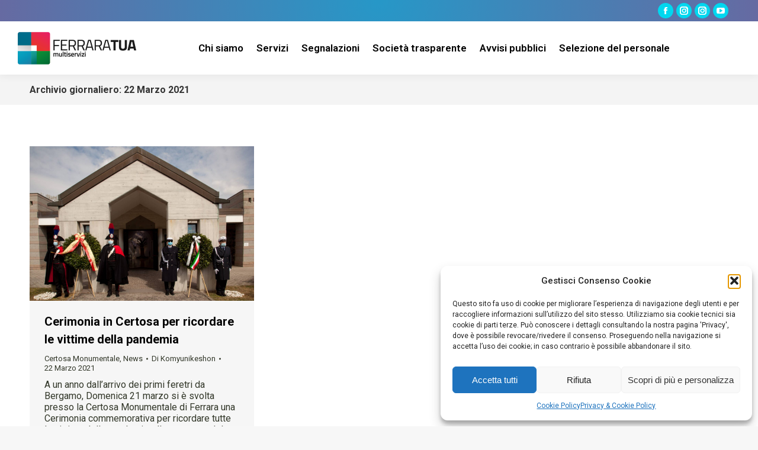

--- FILE ---
content_type: text/html; charset=UTF-8
request_url: https://www.ferraratua.it/2021/03/22/
body_size: 22203
content:
<!DOCTYPE html>
<!--[if !(IE 6) | !(IE 7) | !(IE 8)  ]><!-->
<html lang="it-IT" class="no-js">
<!--<![endif]-->
<head>
	<meta charset="UTF-8" />
		<meta name="viewport" content="width=device-width, initial-scale=1, maximum-scale=1, user-scalable=0">
			<link rel="profile" href="https://gmpg.org/xfn/11" />
	        <script type="text/javascript">
            if (/Android|webOS|iPhone|iPad|iPod|BlackBerry|IEMobile|Opera Mini/i.test(navigator.userAgent)) {
                var originalAddEventListener = EventTarget.prototype.addEventListener,
                    oldWidth = window.innerWidth;

                EventTarget.prototype.addEventListener = function (eventName, eventHandler, useCapture) {
                    if (eventName === "resize") {
                        originalAddEventListener.call(this, eventName, function (event) {
                            if (oldWidth === window.innerWidth) {
                                return;
                            }
                            oldWidth = window.innerWidth;
                            if (eventHandler.handleEvent) {
                                eventHandler.handleEvent.call(this, event);
                            }
                            else {
                                eventHandler.call(this, event);
                            };
                        }, useCapture);
                    }
                    else {
                        originalAddEventListener.call(this, eventName, eventHandler, useCapture);
                    };
                };
            };
        </script>
		<title>22 Marzo 2021 &#8211; FERRARA TUA</title>
<meta name='robots' content='max-image-preview:large' />
<link rel="alternate" hreflang="it" href="https://www.ferraratua.it/2021/03/22/" />
<link rel="alternate" hreflang="x-default" href="https://www.ferraratua.it/2021/03/22/" />
<script type='application/javascript'  id='pys-version-script'>console.log('PixelYourSite Free version 11.1.5.2');</script>
<link rel='dns-prefetch' href='//maps.googleapis.com' />
<link rel='dns-prefetch' href='//fonts.googleapis.com' />
<link rel="alternate" type="application/rss+xml" title="FERRARA TUA &raquo; Feed" href="https://www.ferraratua.it/feed/" />
<link rel="alternate" type="application/rss+xml" title="FERRARA TUA &raquo; Feed dei commenti" href="https://www.ferraratua.it/comments/feed/" />
<style id='wp-img-auto-sizes-contain-inline-css' type='text/css'>
img:is([sizes=auto i],[sizes^="auto," i]){contain-intrinsic-size:3000px 1500px}
/*# sourceURL=wp-img-auto-sizes-contain-inline-css */
</style>
<style id='wp-emoji-styles-inline-css' type='text/css'>

	img.wp-smiley, img.emoji {
		display: inline !important;
		border: none !important;
		box-shadow: none !important;
		height: 1em !important;
		width: 1em !important;
		margin: 0 0.07em !important;
		vertical-align: -0.1em !important;
		background: none !important;
		padding: 0 !important;
	}
/*# sourceURL=wp-emoji-styles-inline-css */
</style>
<link rel='stylesheet' id='wp-block-library-css' href='https://www.ferraratua.it/wp-includes/css/dist/block-library/style.min.css?ver=283b6ed7d907afd15f818883d5472edb' type='text/css' media='all' />
<style id='wp-block-library-theme-inline-css' type='text/css'>
.wp-block-audio :where(figcaption){color:#555;font-size:13px;text-align:center}.is-dark-theme .wp-block-audio :where(figcaption){color:#ffffffa6}.wp-block-audio{margin:0 0 1em}.wp-block-code{border:1px solid #ccc;border-radius:4px;font-family:Menlo,Consolas,monaco,monospace;padding:.8em 1em}.wp-block-embed :where(figcaption){color:#555;font-size:13px;text-align:center}.is-dark-theme .wp-block-embed :where(figcaption){color:#ffffffa6}.wp-block-embed{margin:0 0 1em}.blocks-gallery-caption{color:#555;font-size:13px;text-align:center}.is-dark-theme .blocks-gallery-caption{color:#ffffffa6}:root :where(.wp-block-image figcaption){color:#555;font-size:13px;text-align:center}.is-dark-theme :root :where(.wp-block-image figcaption){color:#ffffffa6}.wp-block-image{margin:0 0 1em}.wp-block-pullquote{border-bottom:4px solid;border-top:4px solid;color:currentColor;margin-bottom:1.75em}.wp-block-pullquote :where(cite),.wp-block-pullquote :where(footer),.wp-block-pullquote__citation{color:currentColor;font-size:.8125em;font-style:normal;text-transform:uppercase}.wp-block-quote{border-left:.25em solid;margin:0 0 1.75em;padding-left:1em}.wp-block-quote cite,.wp-block-quote footer{color:currentColor;font-size:.8125em;font-style:normal;position:relative}.wp-block-quote:where(.has-text-align-right){border-left:none;border-right:.25em solid;padding-left:0;padding-right:1em}.wp-block-quote:where(.has-text-align-center){border:none;padding-left:0}.wp-block-quote.is-large,.wp-block-quote.is-style-large,.wp-block-quote:where(.is-style-plain){border:none}.wp-block-search .wp-block-search__label{font-weight:700}.wp-block-search__button{border:1px solid #ccc;padding:.375em .625em}:where(.wp-block-group.has-background){padding:1.25em 2.375em}.wp-block-separator.has-css-opacity{opacity:.4}.wp-block-separator{border:none;border-bottom:2px solid;margin-left:auto;margin-right:auto}.wp-block-separator.has-alpha-channel-opacity{opacity:1}.wp-block-separator:not(.is-style-wide):not(.is-style-dots){width:100px}.wp-block-separator.has-background:not(.is-style-dots){border-bottom:none;height:1px}.wp-block-separator.has-background:not(.is-style-wide):not(.is-style-dots){height:2px}.wp-block-table{margin:0 0 1em}.wp-block-table td,.wp-block-table th{word-break:normal}.wp-block-table :where(figcaption){color:#555;font-size:13px;text-align:center}.is-dark-theme .wp-block-table :where(figcaption){color:#ffffffa6}.wp-block-video :where(figcaption){color:#555;font-size:13px;text-align:center}.is-dark-theme .wp-block-video :where(figcaption){color:#ffffffa6}.wp-block-video{margin:0 0 1em}:root :where(.wp-block-template-part.has-background){margin-bottom:0;margin-top:0;padding:1.25em 2.375em}
/*# sourceURL=/wp-includes/css/dist/block-library/theme.min.css */
</style>
<style id='classic-theme-styles-inline-css' type='text/css'>
/*! This file is auto-generated */
.wp-block-button__link{color:#fff;background-color:#32373c;border-radius:9999px;box-shadow:none;text-decoration:none;padding:calc(.667em + 2px) calc(1.333em + 2px);font-size:1.125em}.wp-block-file__button{background:#32373c;color:#fff;text-decoration:none}
/*# sourceURL=/wp-includes/css/classic-themes.min.css */
</style>
<style id='global-styles-inline-css' type='text/css'>
:root{--wp--preset--aspect-ratio--square: 1;--wp--preset--aspect-ratio--4-3: 4/3;--wp--preset--aspect-ratio--3-4: 3/4;--wp--preset--aspect-ratio--3-2: 3/2;--wp--preset--aspect-ratio--2-3: 2/3;--wp--preset--aspect-ratio--16-9: 16/9;--wp--preset--aspect-ratio--9-16: 9/16;--wp--preset--color--black: #000000;--wp--preset--color--cyan-bluish-gray: #abb8c3;--wp--preset--color--white: #FFF;--wp--preset--color--pale-pink: #f78da7;--wp--preset--color--vivid-red: #cf2e2e;--wp--preset--color--luminous-vivid-orange: #ff6900;--wp--preset--color--luminous-vivid-amber: #fcb900;--wp--preset--color--light-green-cyan: #7bdcb5;--wp--preset--color--vivid-green-cyan: #00d084;--wp--preset--color--pale-cyan-blue: #8ed1fc;--wp--preset--color--vivid-cyan-blue: #0693e3;--wp--preset--color--vivid-purple: #9b51e0;--wp--preset--color--accent: #d33d74;--wp--preset--color--dark-gray: #111;--wp--preset--color--light-gray: #767676;--wp--preset--gradient--vivid-cyan-blue-to-vivid-purple: linear-gradient(135deg,rgb(6,147,227) 0%,rgb(155,81,224) 100%);--wp--preset--gradient--light-green-cyan-to-vivid-green-cyan: linear-gradient(135deg,rgb(122,220,180) 0%,rgb(0,208,130) 100%);--wp--preset--gradient--luminous-vivid-amber-to-luminous-vivid-orange: linear-gradient(135deg,rgb(252,185,0) 0%,rgb(255,105,0) 100%);--wp--preset--gradient--luminous-vivid-orange-to-vivid-red: linear-gradient(135deg,rgb(255,105,0) 0%,rgb(207,46,46) 100%);--wp--preset--gradient--very-light-gray-to-cyan-bluish-gray: linear-gradient(135deg,rgb(238,238,238) 0%,rgb(169,184,195) 100%);--wp--preset--gradient--cool-to-warm-spectrum: linear-gradient(135deg,rgb(74,234,220) 0%,rgb(151,120,209) 20%,rgb(207,42,186) 40%,rgb(238,44,130) 60%,rgb(251,105,98) 80%,rgb(254,248,76) 100%);--wp--preset--gradient--blush-light-purple: linear-gradient(135deg,rgb(255,206,236) 0%,rgb(152,150,240) 100%);--wp--preset--gradient--blush-bordeaux: linear-gradient(135deg,rgb(254,205,165) 0%,rgb(254,45,45) 50%,rgb(107,0,62) 100%);--wp--preset--gradient--luminous-dusk: linear-gradient(135deg,rgb(255,203,112) 0%,rgb(199,81,192) 50%,rgb(65,88,208) 100%);--wp--preset--gradient--pale-ocean: linear-gradient(135deg,rgb(255,245,203) 0%,rgb(182,227,212) 50%,rgb(51,167,181) 100%);--wp--preset--gradient--electric-grass: linear-gradient(135deg,rgb(202,248,128) 0%,rgb(113,206,126) 100%);--wp--preset--gradient--midnight: linear-gradient(135deg,rgb(2,3,129) 0%,rgb(40,116,252) 100%);--wp--preset--font-size--small: 13px;--wp--preset--font-size--medium: 20px;--wp--preset--font-size--large: 36px;--wp--preset--font-size--x-large: 42px;--wp--preset--spacing--20: 0.44rem;--wp--preset--spacing--30: 0.67rem;--wp--preset--spacing--40: 1rem;--wp--preset--spacing--50: 1.5rem;--wp--preset--spacing--60: 2.25rem;--wp--preset--spacing--70: 3.38rem;--wp--preset--spacing--80: 5.06rem;--wp--preset--shadow--natural: 6px 6px 9px rgba(0, 0, 0, 0.2);--wp--preset--shadow--deep: 12px 12px 50px rgba(0, 0, 0, 0.4);--wp--preset--shadow--sharp: 6px 6px 0px rgba(0, 0, 0, 0.2);--wp--preset--shadow--outlined: 6px 6px 0px -3px rgb(255, 255, 255), 6px 6px rgb(0, 0, 0);--wp--preset--shadow--crisp: 6px 6px 0px rgb(0, 0, 0);}:where(.is-layout-flex){gap: 0.5em;}:where(.is-layout-grid){gap: 0.5em;}body .is-layout-flex{display: flex;}.is-layout-flex{flex-wrap: wrap;align-items: center;}.is-layout-flex > :is(*, div){margin: 0;}body .is-layout-grid{display: grid;}.is-layout-grid > :is(*, div){margin: 0;}:where(.wp-block-columns.is-layout-flex){gap: 2em;}:where(.wp-block-columns.is-layout-grid){gap: 2em;}:where(.wp-block-post-template.is-layout-flex){gap: 1.25em;}:where(.wp-block-post-template.is-layout-grid){gap: 1.25em;}.has-black-color{color: var(--wp--preset--color--black) !important;}.has-cyan-bluish-gray-color{color: var(--wp--preset--color--cyan-bluish-gray) !important;}.has-white-color{color: var(--wp--preset--color--white) !important;}.has-pale-pink-color{color: var(--wp--preset--color--pale-pink) !important;}.has-vivid-red-color{color: var(--wp--preset--color--vivid-red) !important;}.has-luminous-vivid-orange-color{color: var(--wp--preset--color--luminous-vivid-orange) !important;}.has-luminous-vivid-amber-color{color: var(--wp--preset--color--luminous-vivid-amber) !important;}.has-light-green-cyan-color{color: var(--wp--preset--color--light-green-cyan) !important;}.has-vivid-green-cyan-color{color: var(--wp--preset--color--vivid-green-cyan) !important;}.has-pale-cyan-blue-color{color: var(--wp--preset--color--pale-cyan-blue) !important;}.has-vivid-cyan-blue-color{color: var(--wp--preset--color--vivid-cyan-blue) !important;}.has-vivid-purple-color{color: var(--wp--preset--color--vivid-purple) !important;}.has-black-background-color{background-color: var(--wp--preset--color--black) !important;}.has-cyan-bluish-gray-background-color{background-color: var(--wp--preset--color--cyan-bluish-gray) !important;}.has-white-background-color{background-color: var(--wp--preset--color--white) !important;}.has-pale-pink-background-color{background-color: var(--wp--preset--color--pale-pink) !important;}.has-vivid-red-background-color{background-color: var(--wp--preset--color--vivid-red) !important;}.has-luminous-vivid-orange-background-color{background-color: var(--wp--preset--color--luminous-vivid-orange) !important;}.has-luminous-vivid-amber-background-color{background-color: var(--wp--preset--color--luminous-vivid-amber) !important;}.has-light-green-cyan-background-color{background-color: var(--wp--preset--color--light-green-cyan) !important;}.has-vivid-green-cyan-background-color{background-color: var(--wp--preset--color--vivid-green-cyan) !important;}.has-pale-cyan-blue-background-color{background-color: var(--wp--preset--color--pale-cyan-blue) !important;}.has-vivid-cyan-blue-background-color{background-color: var(--wp--preset--color--vivid-cyan-blue) !important;}.has-vivid-purple-background-color{background-color: var(--wp--preset--color--vivid-purple) !important;}.has-black-border-color{border-color: var(--wp--preset--color--black) !important;}.has-cyan-bluish-gray-border-color{border-color: var(--wp--preset--color--cyan-bluish-gray) !important;}.has-white-border-color{border-color: var(--wp--preset--color--white) !important;}.has-pale-pink-border-color{border-color: var(--wp--preset--color--pale-pink) !important;}.has-vivid-red-border-color{border-color: var(--wp--preset--color--vivid-red) !important;}.has-luminous-vivid-orange-border-color{border-color: var(--wp--preset--color--luminous-vivid-orange) !important;}.has-luminous-vivid-amber-border-color{border-color: var(--wp--preset--color--luminous-vivid-amber) !important;}.has-light-green-cyan-border-color{border-color: var(--wp--preset--color--light-green-cyan) !important;}.has-vivid-green-cyan-border-color{border-color: var(--wp--preset--color--vivid-green-cyan) !important;}.has-pale-cyan-blue-border-color{border-color: var(--wp--preset--color--pale-cyan-blue) !important;}.has-vivid-cyan-blue-border-color{border-color: var(--wp--preset--color--vivid-cyan-blue) !important;}.has-vivid-purple-border-color{border-color: var(--wp--preset--color--vivid-purple) !important;}.has-vivid-cyan-blue-to-vivid-purple-gradient-background{background: var(--wp--preset--gradient--vivid-cyan-blue-to-vivid-purple) !important;}.has-light-green-cyan-to-vivid-green-cyan-gradient-background{background: var(--wp--preset--gradient--light-green-cyan-to-vivid-green-cyan) !important;}.has-luminous-vivid-amber-to-luminous-vivid-orange-gradient-background{background: var(--wp--preset--gradient--luminous-vivid-amber-to-luminous-vivid-orange) !important;}.has-luminous-vivid-orange-to-vivid-red-gradient-background{background: var(--wp--preset--gradient--luminous-vivid-orange-to-vivid-red) !important;}.has-very-light-gray-to-cyan-bluish-gray-gradient-background{background: var(--wp--preset--gradient--very-light-gray-to-cyan-bluish-gray) !important;}.has-cool-to-warm-spectrum-gradient-background{background: var(--wp--preset--gradient--cool-to-warm-spectrum) !important;}.has-blush-light-purple-gradient-background{background: var(--wp--preset--gradient--blush-light-purple) !important;}.has-blush-bordeaux-gradient-background{background: var(--wp--preset--gradient--blush-bordeaux) !important;}.has-luminous-dusk-gradient-background{background: var(--wp--preset--gradient--luminous-dusk) !important;}.has-pale-ocean-gradient-background{background: var(--wp--preset--gradient--pale-ocean) !important;}.has-electric-grass-gradient-background{background: var(--wp--preset--gradient--electric-grass) !important;}.has-midnight-gradient-background{background: var(--wp--preset--gradient--midnight) !important;}.has-small-font-size{font-size: var(--wp--preset--font-size--small) !important;}.has-medium-font-size{font-size: var(--wp--preset--font-size--medium) !important;}.has-large-font-size{font-size: var(--wp--preset--font-size--large) !important;}.has-x-large-font-size{font-size: var(--wp--preset--font-size--x-large) !important;}
:where(.wp-block-post-template.is-layout-flex){gap: 1.25em;}:where(.wp-block-post-template.is-layout-grid){gap: 1.25em;}
:where(.wp-block-term-template.is-layout-flex){gap: 1.25em;}:where(.wp-block-term-template.is-layout-grid){gap: 1.25em;}
:where(.wp-block-columns.is-layout-flex){gap: 2em;}:where(.wp-block-columns.is-layout-grid){gap: 2em;}
:root :where(.wp-block-pullquote){font-size: 1.5em;line-height: 1.6;}
/*# sourceURL=global-styles-inline-css */
</style>
<link rel='stylesheet' id='contact-form-7-css' href='https://www.ferraratua.it/wp-content/plugins/contact-form-7/includes/css/styles.css?ver=6.1.4' type='text/css' media='all' />
<style id='woocommerce-inline-inline-css' type='text/css'>
.woocommerce form .form-row .required { visibility: visible; }
/*# sourceURL=woocommerce-inline-inline-css */
</style>
<link rel='stylesheet' id='wpml-legacy-vertical-list-0-css' href='//www.ferraratua.it/wp-content/plugins/sitepress-multilingual-cms/templates/language-switchers/legacy-list-vertical/style.min.css?ver=1' type='text/css' media='all' />
<link rel='stylesheet' id='cmplz-general-css' href='https://www.ferraratua.it/wp-content/plugins/complianz-gdpr/assets/css/cookieblocker.min.css?ver=1766487275' type='text/css' media='all' />
<link rel='stylesheet' id='the7-font-css' href='https://www.ferraratua.it/wp-content/themes/dt-the7/fonts/icomoon-the7-font/icomoon-the7-font.min.css?ver=11.2.0' type='text/css' media='all' />
<link rel='stylesheet' id='the7-awesome-fonts-css' href='https://www.ferraratua.it/wp-content/themes/dt-the7/fonts/FontAwesome/css/all.min.css?ver=11.2.0' type='text/css' media='all' />
<link rel='stylesheet' id='the7-awesome-fonts-back-css' href='https://www.ferraratua.it/wp-content/themes/dt-the7/fonts/FontAwesome/back-compat.min.css?ver=11.2.0' type='text/css' media='all' />
<link rel='stylesheet' id='the7-Defaults-css' href='https://www.ferraratua.it/wp-content/uploads/smile_fonts/Defaults/Defaults.css?ver=283b6ed7d907afd15f818883d5472edb' type='text/css' media='all' />
<link rel='stylesheet' id='the7-icomoon-feather-24x24-css' href='https://www.ferraratua.it/wp-content/uploads/smile_fonts/icomoon-feather-24x24/icomoon-feather-24x24.css?ver=283b6ed7d907afd15f818883d5472edb' type='text/css' media='all' />
<link rel='stylesheet' id='the7-icomoon-free-social-contact-16x16-css' href='https://www.ferraratua.it/wp-content/uploads/smile_fonts/icomoon-free-social-contact-16x16/icomoon-free-social-contact-16x16.css?ver=283b6ed7d907afd15f818883d5472edb' type='text/css' media='all' />
<link rel='stylesheet' id='the7-icomoon-numbers-32x32-css' href='https://www.ferraratua.it/wp-content/uploads/smile_fonts/icomoon-numbers-32x32/icomoon-numbers-32x32.css?ver=283b6ed7d907afd15f818883d5472edb' type='text/css' media='all' />
<link rel='stylesheet' id='dt-web-fonts-css' href='https://fonts.googleapis.com/css?family=Roboto:100,400,500,600,700,boldnormal%7COpen+Sans:300normal,400,400normal,600,700' type='text/css' media='all' />
<link rel='stylesheet' id='dt-main-css' href='https://www.ferraratua.it/wp-content/themes/dt-the7/css/main.min.css?ver=11.2.0' type='text/css' media='all' />
<style id='dt-main-inline-css' type='text/css'>
body #load {
  display: block;
  height: 100%;
  overflow: hidden;
  position: fixed;
  width: 100%;
  z-index: 9901;
  opacity: 1;
  visibility: visible;
  transition: all .35s ease-out;
}
.load-wrap {
  width: 100%;
  height: 100%;
  background-position: center center;
  background-repeat: no-repeat;
  text-align: center;
  display: -ms-flexbox;
  display: -ms-flex;
  display: flex;
  -ms-align-items: center;
  -ms-flex-align: center;
  align-items: center;
  -ms-flex-flow: column wrap;
  flex-flow: column wrap;
  -ms-flex-pack: center;
  -ms-justify-content: center;
  justify-content: center;
}
.load-wrap > svg {
  position: absolute;
  top: 50%;
  left: 50%;
  transform: translate(-50%,-50%);
}
#load {
  background: var(--the7-elementor-beautiful-loading-bg,#ffffff);
  --the7-beautiful-spinner-color2: var(--the7-beautiful-spinner-color,rgba(51,51,51,0.25));
}

/*# sourceURL=dt-main-inline-css */
</style>
<link rel='stylesheet' id='the7-custom-scrollbar-css' href='https://www.ferraratua.it/wp-content/themes/dt-the7/lib/custom-scrollbar/custom-scrollbar.min.css?ver=11.2.0' type='text/css' media='all' />
<link rel='stylesheet' id='the7-wpbakery-css' href='https://www.ferraratua.it/wp-content/themes/dt-the7/css/wpbakery.min.css?ver=11.2.0' type='text/css' media='all' />
<link rel='stylesheet' id='the7-core-css' href='https://www.ferraratua.it/wp-content/plugins/dt-the7-core/assets/css/post-type.min.css?ver=2.7.12' type='text/css' media='all' />
<link rel='stylesheet' id='the7-css-vars-css' href='https://www.ferraratua.it/wp-content/uploads/the7-css/css-vars.css?ver=cef6b19a6b0a' type='text/css' media='all' />
<link rel='stylesheet' id='dt-custom-css' href='https://www.ferraratua.it/wp-content/uploads/the7-css/custom.css?ver=cef6b19a6b0a' type='text/css' media='all' />
<link rel='stylesheet' id='wc-dt-custom-css' href='https://www.ferraratua.it/wp-content/uploads/the7-css/compatibility/wc-dt-custom.css?ver=cef6b19a6b0a' type='text/css' media='all' />
<link rel='stylesheet' id='dt-media-css' href='https://www.ferraratua.it/wp-content/uploads/the7-css/media.css?ver=cef6b19a6b0a' type='text/css' media='all' />
<link rel='stylesheet' id='the7-mega-menu-css' href='https://www.ferraratua.it/wp-content/uploads/the7-css/mega-menu.css?ver=cef6b19a6b0a' type='text/css' media='all' />
<link rel='stylesheet' id='the7-elements-albums-portfolio-css' href='https://www.ferraratua.it/wp-content/uploads/the7-css/the7-elements-albums-portfolio.css?ver=cef6b19a6b0a' type='text/css' media='all' />
<link rel='stylesheet' id='the7-elements-css' href='https://www.ferraratua.it/wp-content/uploads/the7-css/post-type-dynamic.css?ver=cef6b19a6b0a' type='text/css' media='all' />
<link rel='stylesheet' id='style-css' href='https://www.ferraratua.it/wp-content/themes/dt-the7-child/style.css?ver=11.2.0' type='text/css' media='all' />
<link rel='stylesheet' id='the7-elementor-global-css' href='https://www.ferraratua.it/wp-content/themes/dt-the7/css/compatibility/elementor/elementor-global.min.css?ver=11.2.0' type='text/css' media='all' />
<link rel='stylesheet' id='ultimate-vc-addons-style-min-css' href='https://www.ferraratua.it/wp-content/plugins/Ultimate_VC_Addons/assets/min-css/ultimate.min.css?ver=3.21.2' type='text/css' media='all' />
<link rel='stylesheet' id='ultimate-vc-addons-icons-css' href='https://www.ferraratua.it/wp-content/plugins/Ultimate_VC_Addons/assets/css/icons.css?ver=3.21.2' type='text/css' media='all' />
<link rel='stylesheet' id='ultimate-vc-addons-vidcons-css' href='https://www.ferraratua.it/wp-content/plugins/Ultimate_VC_Addons/assets/fonts/vidcons.css?ver=3.21.2' type='text/css' media='all' />
<link rel='stylesheet' id='ultimate-vc-addons-selected-google-fonts-style-css' href='https://fonts.googleapis.com/css?family=Open+Sans:normal,300,italic,600,700,800&#038;subset=greek,latin,vietnamese,cyrillic,cyrillic-ext,greek-ext,latin-ext' type='text/css' media='all' />
<script type="text/javascript" src="https://www.ferraratua.it/wp-includes/js/jquery/jquery.min.js?ver=3.7.1" id="jquery-core-js"></script>
<script type="text/javascript" src="https://www.ferraratua.it/wp-includes/js/jquery/jquery-migrate.min.js?ver=3.4.1" id="jquery-migrate-js"></script>
<script type="text/javascript" id="wpml-cookie-js-extra">
/* <![CDATA[ */
var wpml_cookies = {"wp-wpml_current_language":{"value":"it","expires":1,"path":"/"}};
var wpml_cookies = {"wp-wpml_current_language":{"value":"it","expires":1,"path":"/"}};
//# sourceURL=wpml-cookie-js-extra
/* ]]> */
</script>
<script type="text/javascript" src="https://www.ferraratua.it/wp-content/plugins/sitepress-multilingual-cms/res/js/cookies/language-cookie.js?ver=4.5.14" id="wpml-cookie-js"></script>
<script type="text/javascript" src="https://www.ferraratua.it/wp-content/plugins/woocommerce/assets/js/jquery-blockui/jquery.blockUI.min.js?ver=2.7.0-wc.10.4.3" id="wc-jquery-blockui-js" data-wp-strategy="defer"></script>
<script type="text/javascript" id="wc-add-to-cart-js-extra">
/* <![CDATA[ */
var wc_add_to_cart_params = {"ajax_url":"/wp-admin/admin-ajax.php","wc_ajax_url":"/?wc-ajax=%%endpoint%%","i18n_view_cart":"Vedi carrello","cart_url":"https://www.ferraratua.it/cart/","is_cart":"","cart_redirect_after_add":"yes"};
//# sourceURL=wc-add-to-cart-js-extra
/* ]]> */
</script>
<script type="text/javascript" src="https://www.ferraratua.it/wp-content/plugins/woocommerce/assets/js/frontend/add-to-cart.min.js?ver=10.4.3" id="wc-add-to-cart-js" data-wp-strategy="defer"></script>
<script type="text/javascript" src="https://www.ferraratua.it/wp-content/plugins/woocommerce/assets/js/js-cookie/js.cookie.min.js?ver=2.1.4-wc.10.4.3" id="wc-js-cookie-js" defer="defer" data-wp-strategy="defer"></script>
<script type="text/javascript" id="woocommerce-js-extra">
/* <![CDATA[ */
var woocommerce_params = {"ajax_url":"/wp-admin/admin-ajax.php","wc_ajax_url":"/?wc-ajax=%%endpoint%%","i18n_password_show":"Mostra password","i18n_password_hide":"Nascondi password"};
//# sourceURL=woocommerce-js-extra
/* ]]> */
</script>
<script type="text/javascript" src="https://www.ferraratua.it/wp-content/plugins/woocommerce/assets/js/frontend/woocommerce.min.js?ver=10.4.3" id="woocommerce-js" defer="defer" data-wp-strategy="defer"></script>
<script type="text/javascript" src="https://www.ferraratua.it/wp-content/plugins/js_composer/assets/js/vendors/woocommerce-add-to-cart.js?ver=8.7.2" id="vc_woocommerce-add-to-cart-js-js"></script>
<script type="text/javascript" id="WCPAY_ASSETS-js-extra">
/* <![CDATA[ */
var wcpayAssets = {"url":"https://www.ferraratua.it/wp-content/plugins/woocommerce-payments/dist/"};
//# sourceURL=WCPAY_ASSETS-js-extra
/* ]]> */
</script>
<script data-service="facebook" data-category="marketing" type="text/plain" data-cmplz-src="https://www.ferraratua.it/wp-content/plugins/pixelyoursite/dist/scripts/jquery.bind-first-0.2.3.min.js?ver=0.2.3" id="jquery-bind-first-js"></script>
<script data-service="facebook" data-category="marketing" type="text/plain" data-cmplz-src="https://www.ferraratua.it/wp-content/plugins/pixelyoursite/dist/scripts/js.cookie-2.1.3.min.js?ver=2.1.3" id="js-cookie-pys-js"></script>
<script data-service="facebook" data-category="marketing" type="text/plain" data-cmplz-src="https://www.ferraratua.it/wp-content/plugins/pixelyoursite/dist/scripts/tld.min.js?ver=2.3.1" id="js-tld-js"></script>
<script data-service="facebook" data-category="marketing" type="text/plain" id="pys-js-extra">
/* <![CDATA[ */
var pysOptions = {"staticEvents":[],"dynamicEvents":[],"triggerEvents":[],"triggerEventTypes":[],"debug":"","siteUrl":"https://www.ferraratua.it","ajaxUrl":"https://www.ferraratua.it/wp-admin/admin-ajax.php","ajax_event":"0d82222af4","enable_remove_download_url_param":"1","cookie_duration":"7","last_visit_duration":"60","enable_success_send_form":"","ajaxForServerEvent":"1","ajaxForServerStaticEvent":"1","useSendBeacon":"1","send_external_id":"1","external_id_expire":"180","track_cookie_for_subdomains":"1","google_consent_mode":"1","gdpr":{"ajax_enabled":false,"all_disabled_by_api":false,"facebook_disabled_by_api":false,"analytics_disabled_by_api":false,"google_ads_disabled_by_api":false,"pinterest_disabled_by_api":false,"bing_disabled_by_api":false,"reddit_disabled_by_api":false,"externalID_disabled_by_api":false,"facebook_prior_consent_enabled":true,"analytics_prior_consent_enabled":true,"google_ads_prior_consent_enabled":null,"pinterest_prior_consent_enabled":true,"bing_prior_consent_enabled":true,"cookiebot_integration_enabled":false,"cookiebot_facebook_consent_category":"marketing","cookiebot_analytics_consent_category":"statistics","cookiebot_tiktok_consent_category":"marketing","cookiebot_google_ads_consent_category":"marketing","cookiebot_pinterest_consent_category":"marketing","cookiebot_bing_consent_category":"marketing","consent_magic_integration_enabled":false,"real_cookie_banner_integration_enabled":false,"cookie_notice_integration_enabled":false,"cookie_law_info_integration_enabled":false,"analytics_storage":{"enabled":true,"value":"granted","filter":false},"ad_storage":{"enabled":true,"value":"granted","filter":false},"ad_user_data":{"enabled":true,"value":"granted","filter":false},"ad_personalization":{"enabled":true,"value":"granted","filter":false}},"cookie":{"disabled_all_cookie":false,"disabled_start_session_cookie":false,"disabled_advanced_form_data_cookie":false,"disabled_landing_page_cookie":false,"disabled_first_visit_cookie":false,"disabled_trafficsource_cookie":false,"disabled_utmTerms_cookie":false,"disabled_utmId_cookie":false},"tracking_analytics":{"TrafficSource":"direct","TrafficLanding":"undefined","TrafficUtms":[],"TrafficUtmsId":[]},"GATags":{"ga_datalayer_type":"default","ga_datalayer_name":"dataLayerPYS"},"woo":{"enabled":true,"enabled_save_data_to_orders":true,"addToCartOnButtonEnabled":true,"addToCartOnButtonValueEnabled":true,"addToCartOnButtonValueOption":"price","singleProductId":null,"removeFromCartSelector":"form.woocommerce-cart-form .remove","addToCartCatchMethod":"add_cart_hook","is_order_received_page":false,"containOrderId":false},"edd":{"enabled":false},"cache_bypass":"1768748105"};
//# sourceURL=pys-js-extra
/* ]]> */
</script>
<script data-service="facebook" data-category="marketing" type="text/plain" data-cmplz-src="https://www.ferraratua.it/wp-content/plugins/pixelyoursite/dist/scripts/public.js?ver=11.1.5.2" id="pys-js"></script>
<script type="text/javascript" id="dt-above-fold-js-extra">
/* <![CDATA[ */
var dtLocal = {"themeUrl":"https://www.ferraratua.it/wp-content/themes/dt-the7","passText":"Per visualizzare questo post protetto, inserisci la password qui sotto:","moreButtonText":{"loading":"Caricamento...","loadMore":"Carica ancora"},"postID":"9037","ajaxurl":"https://www.ferraratua.it/wp-admin/admin-ajax.php","REST":{"baseUrl":"https://www.ferraratua.it/wp-json/the7/v1","endpoints":{"sendMail":"/send-mail"}},"contactMessages":{"required":"One or more fields have an error. Please check and try again.","terms":"Accetta la privacy policy.","fillTheCaptchaError":"Riempi il captcha."},"captchaSiteKey":"","ajaxNonce":"94e5f55c02","pageData":{"type":"archive","template":"archive","layout":"masonry"},"themeSettings":{"smoothScroll":"off","lazyLoading":false,"accentColor":{"mode":"gradient","color":"#d33d74"},"desktopHeader":{"height":90},"ToggleCaptionEnabled":"disabled","ToggleCaption":"Navigazione","floatingHeader":{"showAfter":94,"showMenu":false,"height":60,"logo":{"showLogo":true,"html":"\u003Cimg class=\" preload-me\" src=\"https://www.ferraratua.it/wp-content/themes/dt-the7/inc/presets/images/full/skin11r.header-style-floating-logo-regular.png\" srcset=\"https://www.ferraratua.it/wp-content/themes/dt-the7/inc/presets/images/full/skin11r.header-style-floating-logo-regular.png 44w, https://www.ferraratua.it/wp-content/themes/dt-the7/inc/presets/images/full/skin11r.header-style-floating-logo-hd.png 88w\" width=\"44\" height=\"44\"   sizes=\"44px\" alt=\"FERRARA TUA\" /\u003E","url":"https://www.ferraratua.it/"}},"topLine":{"floatingTopLine":{"logo":{"showLogo":false,"html":""}}},"mobileHeader":{"firstSwitchPoint":1255,"secondSwitchPoint":778,"firstSwitchPointHeight":60,"secondSwitchPointHeight":60,"mobileToggleCaptionEnabled":"disabled","mobileToggleCaption":"Menu"},"stickyMobileHeaderFirstSwitch":{"logo":{"html":"\u003Cimg class=\" preload-me\" src=\"https://www.ferraratua.it/wp-content/uploads/2023/01/FerraraTua_logo_200_giusti.png\" srcset=\"https://www.ferraratua.it/wp-content/uploads/2023/01/FerraraTua_logo_200_giusti.png 200w, https://www.ferraratua.it/wp-content/uploads/2023/01/FerraraTua_logo_200_giusti.png 200w\" width=\"200\" height=\"55\"   sizes=\"200px\" alt=\"FERRARA TUA\" /\u003E"}},"stickyMobileHeaderSecondSwitch":{"logo":{"html":"\u003Cimg class=\" preload-me\" src=\"https://www.ferraratua.it/wp-content/uploads/2023/01/FerraraTua_logo_200_giusti.png\" srcset=\"https://www.ferraratua.it/wp-content/uploads/2023/01/FerraraTua_logo_200_giusti.png 200w, https://www.ferraratua.it/wp-content/uploads/2023/01/FerraraTua_logo_200_giusti.png 200w\" width=\"200\" height=\"55\"   sizes=\"200px\" alt=\"FERRARA TUA\" /\u003E"}},"content":{"textColor":"#33382a","headerColor":"#000000"},"sidebar":{"switchPoint":992},"boxedWidth":"1280px","stripes":{"stripe1":{"textColor":"#787d85","headerColor":"#3b3f4a"},"stripe2":{"textColor":"#8b9199","headerColor":"#ffffff"},"stripe3":{"textColor":"#ffffff","headerColor":"#ffffff"}}},"VCMobileScreenWidth":"768","wcCartFragmentHash":"72e3464966c2aafb83537018477ff36c","elementor":{"settings":{"container_width":0}}};
var dtShare = {"shareButtonText":{"facebook":"Condividi su Facebook","twitter":"Tweet","pinterest":"Pin it","linkedin":"Condividi su Linkedin","whatsapp":"Condividi su Whatsapp"},"overlayOpacity":"85"};
//# sourceURL=dt-above-fold-js-extra
/* ]]> */
</script>
<script type="text/javascript" src="https://www.ferraratua.it/wp-content/themes/dt-the7/js/above-the-fold.min.js?ver=11.2.0" id="dt-above-fold-js"></script>
<script type="text/javascript" src="https://www.ferraratua.it/wp-content/themes/dt-the7/js/compatibility/woocommerce/woocommerce.min.js?ver=11.2.0" id="dt-woocommerce-js"></script>
<script type="text/javascript" src="https://www.ferraratua.it/wp-content/plugins/Ultimate_VC_Addons/assets/min-js/modernizr-custom.min.js?ver=3.21.2" id="ultimate-vc-addons-modernizr-js"></script>
<script type="text/javascript" src="https://www.ferraratua.it/wp-content/plugins/Ultimate_VC_Addons/assets/min-js/jquery-ui.min.js?ver=3.21.2" id="jquery_ui-js"></script>
<script type="text/javascript" src="https://maps.googleapis.com/maps/api/js" id="ultimate-vc-addons-googleapis-js"></script>
<script type="text/javascript" src="https://www.ferraratua.it/wp-includes/js/jquery/ui/core.min.js?ver=1.13.3" id="jquery-ui-core-js"></script>
<script type="text/javascript" src="https://www.ferraratua.it/wp-includes/js/jquery/ui/mouse.min.js?ver=1.13.3" id="jquery-ui-mouse-js"></script>
<script type="text/javascript" src="https://www.ferraratua.it/wp-includes/js/jquery/ui/slider.min.js?ver=1.13.3" id="jquery-ui-slider-js"></script>
<script type="text/javascript" src="https://www.ferraratua.it/wp-content/plugins/Ultimate_VC_Addons/assets/min-js/jquery-ui-labeledslider.min.js?ver=3.21.2" id="ultimate-vc-addons_range_tick-js"></script>
<script type="text/javascript" src="https://www.ferraratua.it/wp-content/plugins/Ultimate_VC_Addons/assets/min-js/ultimate.min.js?ver=3.21.2" id="ultimate-vc-addons-script-js"></script>
<script type="text/javascript" src="https://www.ferraratua.it/wp-content/plugins/Ultimate_VC_Addons/assets/min-js/modal-all.min.js?ver=3.21.2" id="ultimate-vc-addons-modal-all-js"></script>
<script type="text/javascript" src="https://www.ferraratua.it/wp-content/plugins/Ultimate_VC_Addons/assets/min-js/jparallax.min.js?ver=3.21.2" id="ultimate-vc-addons-jquery.shake-js"></script>
<script type="text/javascript" src="https://www.ferraratua.it/wp-content/plugins/Ultimate_VC_Addons/assets/min-js/vhparallax.min.js?ver=3.21.2" id="ultimate-vc-addons-jquery.vhparallax-js"></script>
<script type="text/javascript" src="https://www.ferraratua.it/wp-content/plugins/Ultimate_VC_Addons/assets/min-js/ultimate_bg.min.js?ver=3.21.2" id="ultimate-vc-addons-row-bg-js"></script>
<script type="text/javascript" src="https://www.ferraratua.it/wp-content/plugins/Ultimate_VC_Addons/assets/min-js/mb-YTPlayer.min.js?ver=3.21.2" id="ultimate-vc-addons-jquery.ytplayer-js"></script>
<script></script><link rel="https://api.w.org/" href="https://www.ferraratua.it/wp-json/" /><link rel="EditURI" type="application/rsd+xml" title="RSD" href="https://www.ferraratua.it/xmlrpc.php?rsd" />

<meta name="generator" content="WPML ver:4.5.14 stt:1,27;" />
<!-- Google Tag Manager -->
<script>(function(w,d,s,l,i){w[l]=w[l]||[];w[l].push({'gtm.start':
new Date().getTime(),event:'gtm.js'});var f=d.getElementsByTagName(s)[0],
j=d.createElement(s),dl=l!='dataLayer'?'&l='+l:'';j.async=true;j.src=
'https://www.googletagmanager.com/gtm.js?id='+i+dl;f.parentNode.insertBefore(j,f);
})(window,document,'script','dataLayer','GTM-PFW98HBK');</script>
<!-- End Google Tag Manager -->
			<style>.cmplz-hidden {
					display: none !important;
				}</style>	<noscript><style>.woocommerce-product-gallery{ opacity: 1 !important; }</style></noscript>
	<meta name="generator" content="Elementor 3.34.1; settings: css_print_method-external, google_font-enabled, font_display-auto">
			<style>
				.e-con.e-parent:nth-of-type(n+4):not(.e-lazyloaded):not(.e-no-lazyload),
				.e-con.e-parent:nth-of-type(n+4):not(.e-lazyloaded):not(.e-no-lazyload) * {
					background-image: none !important;
				}
				@media screen and (max-height: 1024px) {
					.e-con.e-parent:nth-of-type(n+3):not(.e-lazyloaded):not(.e-no-lazyload),
					.e-con.e-parent:nth-of-type(n+3):not(.e-lazyloaded):not(.e-no-lazyload) * {
						background-image: none !important;
					}
				}
				@media screen and (max-height: 640px) {
					.e-con.e-parent:nth-of-type(n+2):not(.e-lazyloaded):not(.e-no-lazyload),
					.e-con.e-parent:nth-of-type(n+2):not(.e-lazyloaded):not(.e-no-lazyload) * {
						background-image: none !important;
					}
				}
			</style>
			<meta name="generator" content="Powered by WPBakery Page Builder - drag and drop page builder for WordPress."/>
<script type='application/javascript' id='pys-config-warning-script'>console.warn('PixelYourSite: no pixel configured.');</script>
<meta name="generator" content="Powered by Slider Revolution 6.7.40 - responsive, Mobile-Friendly Slider Plugin for WordPress with comfortable drag and drop interface." />
<script type="text/javascript" id="the7-loader-script">
document.addEventListener("DOMContentLoaded", function(event) {
	var load = document.getElementById("load");
	if(!load.classList.contains('loader-removed')){
		var removeLoading = setTimeout(function() {
			load.className += " loader-removed";
		}, 300);
	}
});
</script>
		<link rel="icon" href="https://www.ferraratua.it/wp-content/uploads/2023/01/cropped-FerraraTua_logo_SOLO-32x32.png" sizes="32x32" />
<link rel="icon" href="https://www.ferraratua.it/wp-content/uploads/2023/01/cropped-FerraraTua_logo_SOLO-192x192.png" sizes="192x192" />
<link rel="apple-touch-icon" href="https://www.ferraratua.it/wp-content/uploads/2023/01/cropped-FerraraTua_logo_SOLO-180x180.png" />
<meta name="msapplication-TileImage" content="https://www.ferraratua.it/wp-content/uploads/2023/01/cropped-FerraraTua_logo_SOLO-270x270.png" />
<script>function setREVStartSize(e){
			//window.requestAnimationFrame(function() {
				window.RSIW = window.RSIW===undefined ? window.innerWidth : window.RSIW;
				window.RSIH = window.RSIH===undefined ? window.innerHeight : window.RSIH;
				try {
					var pw = document.getElementById(e.c).parentNode.offsetWidth,
						newh;
					pw = pw===0 || isNaN(pw) || (e.l=="fullwidth" || e.layout=="fullwidth") ? window.RSIW : pw;
					e.tabw = e.tabw===undefined ? 0 : parseInt(e.tabw);
					e.thumbw = e.thumbw===undefined ? 0 : parseInt(e.thumbw);
					e.tabh = e.tabh===undefined ? 0 : parseInt(e.tabh);
					e.thumbh = e.thumbh===undefined ? 0 : parseInt(e.thumbh);
					e.tabhide = e.tabhide===undefined ? 0 : parseInt(e.tabhide);
					e.thumbhide = e.thumbhide===undefined ? 0 : parseInt(e.thumbhide);
					e.mh = e.mh===undefined || e.mh=="" || e.mh==="auto" ? 0 : parseInt(e.mh,0);
					if(e.layout==="fullscreen" || e.l==="fullscreen")
						newh = Math.max(e.mh,window.RSIH);
					else{
						e.gw = Array.isArray(e.gw) ? e.gw : [e.gw];
						for (var i in e.rl) if (e.gw[i]===undefined || e.gw[i]===0) e.gw[i] = e.gw[i-1];
						e.gh = e.el===undefined || e.el==="" || (Array.isArray(e.el) && e.el.length==0)? e.gh : e.el;
						e.gh = Array.isArray(e.gh) ? e.gh : [e.gh];
						for (var i in e.rl) if (e.gh[i]===undefined || e.gh[i]===0) e.gh[i] = e.gh[i-1];
											
						var nl = new Array(e.rl.length),
							ix = 0,
							sl;
						e.tabw = e.tabhide>=pw ? 0 : e.tabw;
						e.thumbw = e.thumbhide>=pw ? 0 : e.thumbw;
						e.tabh = e.tabhide>=pw ? 0 : e.tabh;
						e.thumbh = e.thumbhide>=pw ? 0 : e.thumbh;
						for (var i in e.rl) nl[i] = e.rl[i]<window.RSIW ? 0 : e.rl[i];
						sl = nl[0];
						for (var i in nl) if (sl>nl[i] && nl[i]>0) { sl = nl[i]; ix=i;}
						var m = pw>(e.gw[ix]+e.tabw+e.thumbw) ? 1 : (pw-(e.tabw+e.thumbw)) / (e.gw[ix]);
						newh =  (e.gh[ix] * m) + (e.tabh + e.thumbh);
					}
					var el = document.getElementById(e.c);
					if (el!==null && el) el.style.height = newh+"px";
					el = document.getElementById(e.c+"_wrapper");
					if (el!==null && el) {
						el.style.height = newh+"px";
						el.style.display = "block";
					}
				} catch(e){
					console.log("Failure at Presize of Slider:" + e)
				}
			//});
		  };</script>
		<style type="text/css" id="wp-custom-css">
			.page-id-6570 form input[type="submit"][disabled] { display: none; }

.wc-shopping-cart { display: none !important; }
.single-share-box { display: none !important; }
p.RR_mio_rinnovo input[type=radio] { display: inline;
	width: 15px;
}

.woocommerce-result-count {
  display: none;
}

p.RR_mio_rinnovo label {
  margin-bottom:20px;
  margin-left: 25px;
	margin-top: -20px;
  }

.wpcf7-text
{
overflow: hidden !important; 
border-radius: 5px !important;
	margin-bottom:5px;
	margin-top:5px;
}

.wpcf7-select
{
overflow: hidden !important; 
border-radius: 5px !important; 
	margin-top:5px;
	margin-bottom:5px;
}

.wpcf7-textarea
{
	margin-top:5px;
	margin-bottom:5px;
}

.wpcf7-submit
{
	margin-top:5px;
	margin-bottom:5px;
}

table th.stile2
{
background-color:#00c2e0;
color:white;
	border-right-style:solid;
	border-right-color:white;
	border-right-width:2px;
}

table tr.stile2:nth-child(odd)
{
	background-color: #70d1e0;
	
}

table td.stile2
{
	border-right-style:solid;
	border-right-color:white;
	border-right-width:2px;
}

#linguetteFunerali .vc_tta-tab.vc_active>a
{
	background-color: #00c2e0;
	color:white;
}

#linguetteFunerali .vc_tta-tab>a
{
	background-color: #f8f8f8;
	color:black;	
}

#linguetteAbbonamenti .vc_tta-tab.vc_active>a
{
	background-color: #00c2e0;
	color:white;
}

#linguetteAbbonamenti .vc_tta-tab>a
{
	background-color: #f8f8f8;
	color:black;	
}

.wpgmp_tabs_container cleanslate
{
	width: 270px;
	max-width: 270px;
}

.wpgmp_toggle_main_container
{
	width: 250px;
	max-width: 250px;
}

.menu-item-5121>a {
    background-color: #00c2e0;
    color:white !important;
    border-radius: 5px;
    margin-right: 5px;
}

.menu-item-5121:hover>a {
background-color: #FFFFFF;
color:#00c2e0 !important;
border-radius: 5px;
}

.menu-item-1593>a {
    background-color: #00c2e0;
    color:white !important;
    border-radius: 5px;
    margin-right: 5px;
}

.menu-item-1593:hover>a {
background-color: #FFFFFF;
color:#00c2e0 !important;
border-radius: 5px;
}

input::placeholder {
    font-weight: bold;
    opacity: 1.3;
    color: #00b3c0;
}

.woocommerce-Button {
	max-width: fit-content;
	max-height: 0px;
	margin-top: 20px !important;
}



.top-bar-bg2
{
	height: 100%;
    -webkit-background-size: cover;
    -moz-background-size: cover;
    -o-background-size: cover;
    background-size: cover;
    background: #70bg32;
    background-repeat:no-repeat;
    background: -webkit-linear-gradient( to left , blue, red);
    background: -moz-linear-gradient( to left , blue, red);
    background: -ms-linear-gradient( to left , blue, red);
    background: -o-linear-gradient( to left , blue, red);
    background: linear-gradient( to left , blue, red);
}




.RR-aqua-gradient-button {
    border-radius: 100rem;
    font-family: CircularStd;
    font-size: 1rem;
    color: black;
    padding: .75rem 1.25rem;
    box-shadow: 0 0 6px 0 rgba(157,96,212,0.5);
    border: solid 3px transparent;
    background-image: linear-gradient(rgba(255,255,255,0),rgba(255,255,255,0)),linear-gradient(to right,#de078d,#00a890 52%,#0092cf);
    background-origin: border-box;
    background-clip: content-box,border-box;
    box-shadow: 2px 1000px 1px #fff inset;
	width: fit-content;
}		</style>
		<noscript><style> .wpb_animate_when_almost_visible { opacity: 1; }</style></noscript><style id='the7-custom-inline-css' type='text/css'>
.sub-nav .menu-item i.fa,
.sub-nav .menu-item i.fas,
.sub-nav .menu-item i.far,
.sub-nav .menu-item i.fab {
	text-align: center;
	width: 1.25em;
}
</style>
</head>
<body data-cmplz=1 id="the7-body" class="archive date wp-embed-responsive wp-theme-dt-the7 wp-child-theme-dt-the7-child theme-dt-the7 the7-core-ver-2.7.12 woocommerce-no-js layout-masonry description-under-image dt-responsive-on right-mobile-menu-close-icon ouside-menu-close-icon mobile-hamburger-close-bg-enable mobile-hamburger-close-bg-hover-enable  fade-medium-mobile-menu-close-icon fade-medium-menu-close-icon accent-gradient srcset-enabled btn-flat custom-btn-color custom-btn-hover-color sticky-mobile-header top-header first-switch-logo-left first-switch-menu-right second-switch-logo-left second-switch-menu-right right-mobile-menu layzr-loading-on popup-message-style the7-ver-11.2.0 dt-fa-compatibility wpb-js-composer js-comp-ver-8.7.2 vc_responsive elementor-default elementor-kit-9">
<!-- Google Tag Manager (noscript) -->
<noscript><iframe src="https://www.googletagmanager.com/ns.html?id=GTM-PFW98HBK"
height="0" width="0" style="display:none;visibility:hidden"></iframe></noscript>
<!-- End Google Tag Manager (noscript) -->
<!-- The7 11.2.0 -->
<div id="load" class="spinner-loader">
	<div class="load-wrap"><style type="text/css">
    [class*="the7-spinner-animate-"]{
        animation: spinner-animation 1s cubic-bezier(1,1,1,1) infinite;
        x:46.5px;
        y:40px;
        width:7px;
        height:20px;
        fill:var(--the7-beautiful-spinner-color2);
        opacity: 0.2;
    }
    .the7-spinner-animate-2{
        animation-delay: 0.083s;
    }
    .the7-spinner-animate-3{
        animation-delay: 0.166s;
    }
    .the7-spinner-animate-4{
         animation-delay: 0.25s;
    }
    .the7-spinner-animate-5{
         animation-delay: 0.33s;
    }
    .the7-spinner-animate-6{
         animation-delay: 0.416s;
    }
    .the7-spinner-animate-7{
         animation-delay: 0.5s;
    }
    .the7-spinner-animate-8{
         animation-delay: 0.58s;
    }
    .the7-spinner-animate-9{
         animation-delay: 0.666s;
    }
    .the7-spinner-animate-10{
         animation-delay: 0.75s;
    }
    .the7-spinner-animate-11{
        animation-delay: 0.83s;
    }
    .the7-spinner-animate-12{
        animation-delay: 0.916s;
    }
    @keyframes spinner-animation{
        from {
            opacity: 1;
        }
        to{
            opacity: 0;
        }
    }
</style>
<svg width="75px" height="75px" xmlns="http://www.w3.org/2000/svg" viewBox="0 0 100 100" preserveAspectRatio="xMidYMid">
	<rect class="the7-spinner-animate-1" rx="5" ry="5" transform="rotate(0 50 50) translate(0 -30)"></rect>
	<rect class="the7-spinner-animate-2" rx="5" ry="5" transform="rotate(30 50 50) translate(0 -30)"></rect>
	<rect class="the7-spinner-animate-3" rx="5" ry="5" transform="rotate(60 50 50) translate(0 -30)"></rect>
	<rect class="the7-spinner-animate-4" rx="5" ry="5" transform="rotate(90 50 50) translate(0 -30)"></rect>
	<rect class="the7-spinner-animate-5" rx="5" ry="5" transform="rotate(120 50 50) translate(0 -30)"></rect>
	<rect class="the7-spinner-animate-6" rx="5" ry="5" transform="rotate(150 50 50) translate(0 -30)"></rect>
	<rect class="the7-spinner-animate-7" rx="5" ry="5" transform="rotate(180 50 50) translate(0 -30)"></rect>
	<rect class="the7-spinner-animate-8" rx="5" ry="5" transform="rotate(210 50 50) translate(0 -30)"></rect>
	<rect class="the7-spinner-animate-9" rx="5" ry="5" transform="rotate(240 50 50) translate(0 -30)"></rect>
	<rect class="the7-spinner-animate-10" rx="5" ry="5" transform="rotate(270 50 50) translate(0 -30)"></rect>
	<rect class="the7-spinner-animate-11" rx="5" ry="5" transform="rotate(300 50 50) translate(0 -30)"></rect>
	<rect class="the7-spinner-animate-12" rx="5" ry="5" transform="rotate(330 50 50) translate(0 -30)"></rect>
</svg></div>
</div>
<div id="page" >
	<a class="skip-link screen-reader-text" href="#content">Vai ai contenuti</a>

<div class="masthead inline-header center widgets full-width shadow-decoration shadow-mobile-header-decoration medium-mobile-menu-icon dt-parent-menu-clickable show-sub-menu-on-hover show-device-logo show-mobile-logo"  role="banner">

	<div class="top-bar full-width-line top-bar-line-hide">
	<div class="top-bar-bg" ></div>
	<div class="mini-widgets left-widgets"></div><div class="right-widgets mini-widgets"><div class="soc-ico show-on-desktop in-top-bar-right in-menu-second-switch custom-bg disabled-border border-off hover-accent-bg hover-disabled-border  hover-border-off"><a title="Facebook page opens in new window" href="https://www.facebook.com/ferraratuamultiservizi" target="_blank" class="facebook"><span class="soc-font-icon"></span><span class="screen-reader-text">Facebook page opens in new window</span></a><a title="Instagram page opens in new window" href="https://www.instagram.com/ferraratua/" target="_blank" class="instagram"><span class="soc-font-icon"></span><span class="screen-reader-text">Instagram page opens in new window</span></a><a title="Instagram page opens in new window" href="https://www.instagram.com/certosamonumentaleferrara/" target="_blank" class="instagram"><span class="soc-font-icon"></span><span class="screen-reader-text">Instagram page opens in new window</span></a><a title="YouTube page opens in new window" href="https://www.youtube.com/@holdingferraraservizi9456/featured" target="_blank" class="you-tube"><span class="soc-font-icon"></span><span class="screen-reader-text">YouTube page opens in new window</span></a></div></div></div>

	<header class="header-bar">

		<div class="branding">
	<div id="site-title" class="assistive-text">FERRARA TUA</div>
	<div id="site-description" class="assistive-text"></div>
	<a class="" href="https://www.ferraratua.it/"><img class=" preload-me" src="https://www.ferraratua.it/wp-content/uploads/2023/01/FerraraTua_logo_200_giusti.png" srcset="https://www.ferraratua.it/wp-content/uploads/2023/01/FerraraTua_logo_200_giusti.png 200w, https://www.ferraratua.it/wp-content/uploads/2023/01/FerraraTua_logo_200_giusti.png 200w" width="200" height="55"   sizes="200px" alt="FERRARA TUA" /><img class="mobile-logo preload-me" src="https://www.ferraratua.it/wp-content/uploads/2023/01/FerraraTua_logo_200_giusti.png" srcset="https://www.ferraratua.it/wp-content/uploads/2023/01/FerraraTua_logo_200_giusti.png 200w, https://www.ferraratua.it/wp-content/uploads/2023/01/FerraraTua_logo_200_giusti.png 200w" width="200" height="55"   sizes="200px" alt="FERRARA TUA" /></a></div>

		<ul id="primary-menu" class="main-nav underline-decoration l-to-r-line outside-item-remove-margin"><li class="menu-item menu-item-type-custom menu-item-object-custom menu-item-has-children menu-item-78 first has-children depth-0"><a href='https://www.ferraratua.it/project/il-gruppo/' data-level='1'><span class="menu-item-text"><span class="menu-text">Chi siamo</span></span></a><ul class="sub-nav gradient-hover hover-style-bg level-arrows-on"><li class="menu-item menu-item-type-custom menu-item-object-custom menu-item-10356 first depth-1"><a href='https://www.ferraratua.it/wp-content/uploads/2024/03/Carta-Servizi-Ferrara-Tua-2023-Web.pdf' data-level='2'><span class="menu-item-text"><span class="menu-text">Carta dei Servizi</span></span></a></li> </ul></li> <li class="menu-item menu-item-type-custom menu-item-object-custom menu-item-home menu-item-has-children menu-item-80 has-children depth-0"><a href='https://www.ferraratua.it/' data-level='1'><span class="menu-item-text"><span class="menu-text">Servizi</span></span></a><ul class="sub-nav gradient-hover hover-style-bg level-arrows-on"><li class="menu-item menu-item-type-post_type menu-item-object-page menu-item-516 first depth-1"><a href='https://www.ferraratua.it/parcheggi/' data-level='2'><span class="menu-item-text"><span class="menu-text">Parcheggi</span></span></a></li> <li class="menu-item menu-item-type-post_type menu-item-object-page menu-item-378 depth-1"><a href='https://www.ferraratua.it/verde-pubblico_home/' data-level='2'><span class="menu-item-text"><span class="menu-text">Verde Pubblico</span></span></a></li> <li class="menu-item menu-item-type-custom menu-item-object-custom menu-item-6212 depth-1"><a href='https://www.ferraratua.it/project/disinfezione-e-disinfestazione-3/' data-level='2'><span class="menu-item-text"><span class="menu-text">Disinfezione e Disinfestazione</span></span></a></li> <li class="menu-item menu-item-type-post_type menu-item-object-page menu-item-1022 depth-1"><a href='https://www.ferraratua.it/servizi-cimiteriali/' data-level='2'><span class="menu-item-text"><span class="menu-text">Servizi Cimiteriali</span></span></a></li> <li class="menu-item menu-item-type-custom menu-item-object-custom menu-item-1370 depth-1"><a href='https://www.certosadiferrara.it/' data-level='2'><span class="menu-item-text"><span class="menu-text">Certosa Monumentale</span></span></a></li> <li class="menu-item menu-item-type-custom menu-item-object-custom menu-item-9251 depth-1"><a href='https://www.ferraratua.it/wp-content/uploads/2024/03/Carta-Servizi-Ferrara-Tua-202_2024-Web.pdf' data-level='2'><span class="menu-item-text"><span class="menu-text">Carta dei Servizi</span></span></a></li> </ul></li> <li class="menu-item menu-item-type-custom menu-item-object-custom menu-item-has-children menu-item-81 has-children depth-0"><a href='https://www.ferraratua.it/project/segnalazioni-e-suggerimenti/' data-level='1'><span class="menu-item-text"><span class="menu-text">Segnalazioni</span></span></a><ul class="sub-nav gradient-hover hover-style-bg level-arrows-on"><li class="menu-item menu-item-type-custom menu-item-object-custom menu-item-6213 first depth-1"><a href='https://docs.google.com/forms/d/e/1FAIpQLSdI2GHQPszuMlCBRcWkGWvJm_bPJ4mJZIGvpcDkn2--Iwvg8w/viewform' data-level='2'><span class="menu-item-text"><span class="menu-text">Segnalazioni Verde Pubblico</span></span></a></li> <li class="menu-item menu-item-type-custom menu-item-object-custom menu-item-6214 depth-1"><a href='https://docs.google.com/forms/d/e/1FAIpQLSdI2GHQPszuMlCBRcWkGWvJm_bPJ4mJZIGvpcDkn2--Iwvg8w/viewform' data-level='2'><span class="menu-item-text"><span class="menu-text">Segnalazioni Disinfezione e Disinfestazione</span></span></a></li> <li class="menu-item menu-item-type-custom menu-item-object-custom menu-item-6215 depth-1"><a href='https://docs.google.com/forms/d/e/1FAIpQLSedThN9fzmrsA7f3I7dtDw3qAJMeM2rHZOnRtk9ZPnIf9KBWA/viewform' data-level='2'><span class="menu-item-text"><span class="menu-text">Segnalazioni Parcheggi</span></span></a></li> </ul></li> <li class="menu-item menu-item-type-custom menu-item-object-custom menu-item-82 depth-0"><a href='https://www.ferraratua.it/societa-trasparente/' data-level='1'><span class="menu-item-text"><span class="menu-text">Società trasparente</span></span></a></li> <li class="menu-item menu-item-type-custom menu-item-object-custom menu-item-83 depth-0"><a href='https://www.ferraratua.it/avvisi-pubblici' data-level='1'><span class="menu-item-text"><span class="menu-text">Avvisi pubblici</span></span></a></li> <li class="menu-item menu-item-type-custom menu-item-object-custom menu-item-84 last depth-0"><a href='https://www.ferraratua.it/selezione-del-personale/' data-level='1'><span class="menu-item-text"><span class="menu-text">Selezione del personale</span></span></a></li> </ul>
		
	</header>

</div>
<div role="navigation" class="dt-mobile-header mobile-menu-show-divider">
	<div class="dt-close-mobile-menu-icon"><div class="close-line-wrap"><span class="close-line"></span><span class="close-line"></span><span class="close-line"></span></div></div>	<ul id="mobile-menu" class="mobile-main-nav">
		<li class="menu-item menu-item-type-custom menu-item-object-custom menu-item-has-children menu-item-78 first has-children depth-0"><a href='https://www.ferraratua.it/project/il-gruppo/' data-level='1'><span class="menu-item-text"><span class="menu-text">Chi siamo</span></span></a><ul class="sub-nav gradient-hover hover-style-bg level-arrows-on"><li class="menu-item menu-item-type-custom menu-item-object-custom menu-item-10356 first depth-1"><a href='https://www.ferraratua.it/wp-content/uploads/2024/03/Carta-Servizi-Ferrara-Tua-2023-Web.pdf' data-level='2'><span class="menu-item-text"><span class="menu-text">Carta dei Servizi</span></span></a></li> </ul></li> <li class="menu-item menu-item-type-custom menu-item-object-custom menu-item-home menu-item-has-children menu-item-80 has-children depth-0"><a href='https://www.ferraratua.it/' data-level='1'><span class="menu-item-text"><span class="menu-text">Servizi</span></span></a><ul class="sub-nav gradient-hover hover-style-bg level-arrows-on"><li class="menu-item menu-item-type-post_type menu-item-object-page menu-item-516 first depth-1"><a href='https://www.ferraratua.it/parcheggi/' data-level='2'><span class="menu-item-text"><span class="menu-text">Parcheggi</span></span></a></li> <li class="menu-item menu-item-type-post_type menu-item-object-page menu-item-378 depth-1"><a href='https://www.ferraratua.it/verde-pubblico_home/' data-level='2'><span class="menu-item-text"><span class="menu-text">Verde Pubblico</span></span></a></li> <li class="menu-item menu-item-type-custom menu-item-object-custom menu-item-6212 depth-1"><a href='https://www.ferraratua.it/project/disinfezione-e-disinfestazione-3/' data-level='2'><span class="menu-item-text"><span class="menu-text">Disinfezione e Disinfestazione</span></span></a></li> <li class="menu-item menu-item-type-post_type menu-item-object-page menu-item-1022 depth-1"><a href='https://www.ferraratua.it/servizi-cimiteriali/' data-level='2'><span class="menu-item-text"><span class="menu-text">Servizi Cimiteriali</span></span></a></li> <li class="menu-item menu-item-type-custom menu-item-object-custom menu-item-1370 depth-1"><a href='https://www.certosadiferrara.it/' data-level='2'><span class="menu-item-text"><span class="menu-text">Certosa Monumentale</span></span></a></li> <li class="menu-item menu-item-type-custom menu-item-object-custom menu-item-9251 depth-1"><a href='https://www.ferraratua.it/wp-content/uploads/2024/03/Carta-Servizi-Ferrara-Tua-202_2024-Web.pdf' data-level='2'><span class="menu-item-text"><span class="menu-text">Carta dei Servizi</span></span></a></li> </ul></li> <li class="menu-item menu-item-type-custom menu-item-object-custom menu-item-has-children menu-item-81 has-children depth-0"><a href='https://www.ferraratua.it/project/segnalazioni-e-suggerimenti/' data-level='1'><span class="menu-item-text"><span class="menu-text">Segnalazioni</span></span></a><ul class="sub-nav gradient-hover hover-style-bg level-arrows-on"><li class="menu-item menu-item-type-custom menu-item-object-custom menu-item-6213 first depth-1"><a href='https://docs.google.com/forms/d/e/1FAIpQLSdI2GHQPszuMlCBRcWkGWvJm_bPJ4mJZIGvpcDkn2--Iwvg8w/viewform' data-level='2'><span class="menu-item-text"><span class="menu-text">Segnalazioni Verde Pubblico</span></span></a></li> <li class="menu-item menu-item-type-custom menu-item-object-custom menu-item-6214 depth-1"><a href='https://docs.google.com/forms/d/e/1FAIpQLSdI2GHQPszuMlCBRcWkGWvJm_bPJ4mJZIGvpcDkn2--Iwvg8w/viewform' data-level='2'><span class="menu-item-text"><span class="menu-text">Segnalazioni Disinfezione e Disinfestazione</span></span></a></li> <li class="menu-item menu-item-type-custom menu-item-object-custom menu-item-6215 depth-1"><a href='https://docs.google.com/forms/d/e/1FAIpQLSedThN9fzmrsA7f3I7dtDw3qAJMeM2rHZOnRtk9ZPnIf9KBWA/viewform' data-level='2'><span class="menu-item-text"><span class="menu-text">Segnalazioni Parcheggi</span></span></a></li> </ul></li> <li class="menu-item menu-item-type-custom menu-item-object-custom menu-item-82 depth-0"><a href='https://www.ferraratua.it/societa-trasparente/' data-level='1'><span class="menu-item-text"><span class="menu-text">Società trasparente</span></span></a></li> <li class="menu-item menu-item-type-custom menu-item-object-custom menu-item-83 depth-0"><a href='https://www.ferraratua.it/avvisi-pubblici' data-level='1'><span class="menu-item-text"><span class="menu-text">Avvisi pubblici</span></span></a></li> <li class="menu-item menu-item-type-custom menu-item-object-custom menu-item-84 last depth-0"><a href='https://www.ferraratua.it/selezione-del-personale/' data-level='1'><span class="menu-item-text"><span class="menu-text">Selezione del personale</span></span></a></li> 	</ul>
	<div class='mobile-mini-widgets-in-menu'></div>
</div>

		<div class="page-title title-left solid-bg breadcrumbs-off breadcrumbs-bg page-title-responsive-enabled">
			<div class="wf-wrap">

				<div class="page-title-head hgroup"><h1 >Archivio giornaliero: <span>22 Marzo 2021</span></h1></div>			</div>
		</div>

		

<div id="main" class="sidebar-none sidebar-divider-vertical">

	
	<div class="main-gradient"></div>
	<div class="wf-wrap">
	<div class="wf-container-main">

	

	<!-- Content -->
	<div id="content" class="content" role="main">

		<div class="wf-container loading-effect-fade-in iso-container bg-under-post description-under-image content-align-left" data-padding="10px" data-cur-page="1" data-width="320px" data-columns="3">
<div class="wf-cell iso-item" data-post-id="9037" data-date="2021-03-22T11:17:00+01:00" data-name="Cerimonia in Certosa per ricordare le vittime della pandemia">
	<article class="post post-9037 type-post status-publish format-standard has-post-thumbnail hentry category-certosa-monumentale-news category-news category-31 category-23 bg-on fullwidth-img description-off">

		
			<div class="blog-media wf-td">

				<p><a href="https://www.ferraratua.it/cerimonia-in-certosa-per-ricordare-le-vittime-della-pandemia/" class="alignnone rollover layzr-bg" ><img fetchpriority="high" class="preload-me iso-lazy-load" src="data:image/svg+xml,%3Csvg%20xmlns%3D&#39;http%3A%2F%2Fwww.w3.org%2F2000%2Fsvg&#39;%20viewBox%3D&#39;0%200%20650%20448&#39;%2F%3E" data-src="https://www.ferraratua.it/wp-content/uploads/2023/02/IMG_8558-scaled-1-650x448.jpg" data-srcset="https://www.ferraratua.it/wp-content/uploads/2023/02/IMG_8558-scaled-1-650x448.jpg 650w, https://www.ferraratua.it/wp-content/uploads/2023/02/IMG_8558-scaled-1-1300x896.jpg 1300w" alt=""  width="650" height="448"  /></a></p>
			</div>

		
		<div class="blog-content wf-td">
			<h3 class="entry-title"><a href="https://www.ferraratua.it/cerimonia-in-certosa-per-ricordare-le-vittime-della-pandemia/" title="Cerimonia in Certosa per ricordare le vittime della pandemia" rel="bookmark">Cerimonia in Certosa per ricordare le vittime della pandemia</a></h3>

			<div class="entry-meta"><span class="category-link"><a href="https://www.ferraratua.it/category/news/certosa-monumentale-news/" >Certosa Monumentale</a>, <a href="https://www.ferraratua.it/category/news/" >News</a></span><a class="author vcard" href="https://www.ferraratua.it/author/comunicazione/" title="Vedi tutti i post di Komyunikeshon" rel="author">Di <span class="fn">Komyunikeshon</span></a><a href="https://www.ferraratua.it/2021/03/22/" title="11:17" class="data-link" rel="bookmark"><time class="entry-date updated" datetime="2021-03-22T11:17:00+01:00">22 Marzo 2021</time></a></div><p>A un anno dall’arrivo dei primi feretri da Bergamo, Domenica 21 marzo si è svolta presso la Certosa Monumentale di Ferrara una Cerimonia commemorativa per ricordare tutte le vittime della pandemia, alla presenza del Sindaco Alan Fabbri, del Vicesindaco Nicola Lodi, del Prefetto Michele Campanaro, dell’Arcivescovo Gian Carlo Perego e del Presidente di Holding Ferrara Servizi Luca Cimarelli. Alla commemorazione hanno preso parte anche i quattro&hellip;</p>

		</div>

	</article>

</div></div>
	</div><!-- #content -->

	

			</div><!-- .wf-container -->
		</div><!-- .wf-wrap -->

	
	</div><!-- #main -->

	

<a href="#" class="scroll-top"><svg version="1.1" id="Layer_1" xmlns="http://www.w3.org/2000/svg" xmlns:xlink="http://www.w3.org/1999/xlink" x="0px" y="0px"
	 viewBox="0 0 16 16" style="enable-background:new 0 0 16 16;" xml:space="preserve">
<path d="M11.7,6.3l-3-3C8.5,3.1,8.3,3,8,3c0,0,0,0,0,0C7.7,3,7.5,3.1,7.3,3.3l-3,3c-0.4,0.4-0.4,1,0,1.4c0.4,0.4,1,0.4,1.4,0L7,6.4
	V12c0,0.6,0.4,1,1,1s1-0.4,1-1V6.4l1.3,1.3c0.4,0.4,1,0.4,1.4,0C11.9,7.5,12,7.3,12,7S11.9,6.5,11.7,6.3z"/>
</svg><span class="screen-reader-text">Torna su</span></a>

</div><!-- #page -->


		<script>
			window.RS_MODULES = window.RS_MODULES || {};
			window.RS_MODULES.modules = window.RS_MODULES.modules || {};
			window.RS_MODULES.waiting = window.RS_MODULES.waiting || [];
			window.RS_MODULES.defered = true;
			window.RS_MODULES.moduleWaiting = window.RS_MODULES.moduleWaiting || {};
			window.RS_MODULES.type = 'compiled';
		</script>
		<script type="speculationrules">
{"prefetch":[{"source":"document","where":{"and":[{"href_matches":"/*"},{"not":{"href_matches":["/wp-*.php","/wp-admin/*","/wp-content/uploads/*","/wp-content/*","/wp-content/plugins/*","/wp-content/themes/dt-the7-child/*","/wp-content/themes/dt-the7/*","/*\\?(.+)"]}},{"not":{"selector_matches":"a[rel~=\"nofollow\"]"}},{"not":{"selector_matches":".no-prefetch, .no-prefetch a"}}]},"eagerness":"conservative"}]}
</script>

<!-- Consent Management powered by Complianz | GDPR/CCPA Cookie Consent https://wordpress.org/plugins/complianz-gdpr -->
<div id="cmplz-cookiebanner-container"><div class="cmplz-cookiebanner cmplz-hidden banner-1 bottom-right-view-preferences optin cmplz-bottom-right cmplz-categories-type-view-preferences" aria-modal="true" data-nosnippet="true" role="dialog" aria-live="polite" aria-labelledby="cmplz-header-1-optin" aria-describedby="cmplz-message-1-optin">
	<div class="cmplz-header">
		<div class="cmplz-logo"></div>
		<div class="cmplz-title" id="cmplz-header-1-optin">Gestisci Consenso Cookie</div>
		<div class="cmplz-close" tabindex="0" role="button" aria-label="Chiudi la finestra di dialogo">
			<svg aria-hidden="true" focusable="false" data-prefix="fas" data-icon="times" class="svg-inline--fa fa-times fa-w-11" role="img" xmlns="http://www.w3.org/2000/svg" viewBox="0 0 352 512"><path fill="currentColor" d="M242.72 256l100.07-100.07c12.28-12.28 12.28-32.19 0-44.48l-22.24-22.24c-12.28-12.28-32.19-12.28-44.48 0L176 189.28 75.93 89.21c-12.28-12.28-32.19-12.28-44.48 0L9.21 111.45c-12.28 12.28-12.28 32.19 0 44.48L109.28 256 9.21 356.07c-12.28 12.28-12.28 32.19 0 44.48l22.24 22.24c12.28 12.28 32.2 12.28 44.48 0L176 322.72l100.07 100.07c12.28 12.28 32.2 12.28 44.48 0l22.24-22.24c12.28-12.28 12.28-32.19 0-44.48L242.72 256z"></path></svg>
		</div>
	</div>

	<div class="cmplz-divider cmplz-divider-header"></div>
	<div class="cmplz-body">
		<div class="cmplz-message" id="cmplz-message-1-optin">Questo sito fa uso di cookie per migliorare l’esperienza di navigazione degli utenti e per raccogliere informazioni sull’utilizzo del sito stesso. Utilizziamo sia cookie tecnici sia cookie di parti terze. Può conoscere i dettagli consultando la nostra pagina 'Privacy', dove è possibile revocare/rivedere il consenso. Proseguendo nella navigazione si accetta l’uso dei cookie; in caso contrario è possibile abbandonare il sito.</div>
		<!-- categories start -->
		<div class="cmplz-categories">
			<details class="cmplz-category cmplz-functional" >
				<summary>
						<span class="cmplz-category-header">
							<span class="cmplz-category-title">Funzionale</span>
							<span class='cmplz-always-active'>
								<span class="cmplz-banner-checkbox">
									<input type="checkbox"
										   id="cmplz-functional-optin"
										   data-category="cmplz_functional"
										   class="cmplz-consent-checkbox cmplz-functional"
										   size="40"
										   value="1"/>
									<label class="cmplz-label" for="cmplz-functional-optin"><span class="screen-reader-text">Funzionale</span></label>
								</span>
								Sempre attivo							</span>
							<span class="cmplz-icon cmplz-open">
								<svg xmlns="http://www.w3.org/2000/svg" viewBox="0 0 448 512"  height="18" ><path d="M224 416c-8.188 0-16.38-3.125-22.62-9.375l-192-192c-12.5-12.5-12.5-32.75 0-45.25s32.75-12.5 45.25 0L224 338.8l169.4-169.4c12.5-12.5 32.75-12.5 45.25 0s12.5 32.75 0 45.25l-192 192C240.4 412.9 232.2 416 224 416z"/></svg>
							</span>
						</span>
				</summary>
				<div class="cmplz-description">
					<span class="cmplz-description-functional">L'archiviazione tecnica o l'accesso sono strettamente necessari al fine legittimo di consentire l'uso di un servizio specifico esplicitamente richiesto dall'abbonato o dall'utente, o al solo scopo di effettuare la trasmissione di una comunicazione su una rete di comunicazione elettronica.</span>
				</div>
			</details>

			<details class="cmplz-category cmplz-preferences" >
				<summary>
						<span class="cmplz-category-header">
							<span class="cmplz-category-title">Preferenze</span>
							<span class="cmplz-banner-checkbox">
								<input type="checkbox"
									   id="cmplz-preferences-optin"
									   data-category="cmplz_preferences"
									   class="cmplz-consent-checkbox cmplz-preferences"
									   size="40"
									   value="1"/>
								<label class="cmplz-label" for="cmplz-preferences-optin"><span class="screen-reader-text">Preferenze</span></label>
							</span>
							<span class="cmplz-icon cmplz-open">
								<svg xmlns="http://www.w3.org/2000/svg" viewBox="0 0 448 512"  height="18" ><path d="M224 416c-8.188 0-16.38-3.125-22.62-9.375l-192-192c-12.5-12.5-12.5-32.75 0-45.25s32.75-12.5 45.25 0L224 338.8l169.4-169.4c12.5-12.5 32.75-12.5 45.25 0s12.5 32.75 0 45.25l-192 192C240.4 412.9 232.2 416 224 416z"/></svg>
							</span>
						</span>
				</summary>
				<div class="cmplz-description">
					<span class="cmplz-description-preferences">L'archiviazione tecnica o l'accesso sono necessari per lo scopo legittimo di memorizzare le preferenze che non sono richieste dall'abbonato o dall'utente.</span>
				</div>
			</details>

			<details class="cmplz-category cmplz-statistics" >
				<summary>
						<span class="cmplz-category-header">
							<span class="cmplz-category-title">Statistiche</span>
							<span class="cmplz-banner-checkbox">
								<input type="checkbox"
									   id="cmplz-statistics-optin"
									   data-category="cmplz_statistics"
									   class="cmplz-consent-checkbox cmplz-statistics"
									   size="40"
									   value="1"/>
								<label class="cmplz-label" for="cmplz-statistics-optin"><span class="screen-reader-text">Statistiche</span></label>
							</span>
							<span class="cmplz-icon cmplz-open">
								<svg xmlns="http://www.w3.org/2000/svg" viewBox="0 0 448 512"  height="18" ><path d="M224 416c-8.188 0-16.38-3.125-22.62-9.375l-192-192c-12.5-12.5-12.5-32.75 0-45.25s32.75-12.5 45.25 0L224 338.8l169.4-169.4c12.5-12.5 32.75-12.5 45.25 0s12.5 32.75 0 45.25l-192 192C240.4 412.9 232.2 416 224 416z"/></svg>
							</span>
						</span>
				</summary>
				<div class="cmplz-description">
					<span class="cmplz-description-statistics">L'archiviazione tecnica o l'accesso che viene utilizzato esclusivamente per scopi statistici.</span>
					<span class="cmplz-description-statistics-anonymous">L'archiviazione tecnica o l'accesso che viene utilizzato esclusivamente per scopi statistici anonimi. Senza un mandato di comparizione, una conformità volontaria da parte del vostro Fornitore di Servizi Internet, o ulteriori registrazioni da parte di terzi, le informazioni memorizzate o recuperate per questo scopo da sole non possono di solito essere utilizzate per l'identificazione.</span>
				</div>
			</details>
			<details class="cmplz-category cmplz-marketing" >
				<summary>
						<span class="cmplz-category-header">
							<span class="cmplz-category-title">Marketing</span>
							<span class="cmplz-banner-checkbox">
								<input type="checkbox"
									   id="cmplz-marketing-optin"
									   data-category="cmplz_marketing"
									   class="cmplz-consent-checkbox cmplz-marketing"
									   size="40"
									   value="1"/>
								<label class="cmplz-label" for="cmplz-marketing-optin"><span class="screen-reader-text">Marketing</span></label>
							</span>
							<span class="cmplz-icon cmplz-open">
								<svg xmlns="http://www.w3.org/2000/svg" viewBox="0 0 448 512"  height="18" ><path d="M224 416c-8.188 0-16.38-3.125-22.62-9.375l-192-192c-12.5-12.5-12.5-32.75 0-45.25s32.75-12.5 45.25 0L224 338.8l169.4-169.4c12.5-12.5 32.75-12.5 45.25 0s12.5 32.75 0 45.25l-192 192C240.4 412.9 232.2 416 224 416z"/></svg>
							</span>
						</span>
				</summary>
				<div class="cmplz-description">
					<span class="cmplz-description-marketing">L'archiviazione tecnica o l'accesso sono necessari per creare profili di utenti per inviare pubblicità, o per tracciare l'utente su un sito web o su diversi siti web per scopi di marketing simili.</span>
				</div>
			</details>
		</div><!-- categories end -->
			</div>

	<div class="cmplz-links cmplz-information">
		<ul>
			<li><a class="cmplz-link cmplz-manage-options cookie-statement" href="#" data-relative_url="#cmplz-manage-consent-container">Gestisci opzioni</a></li>
			<li><a class="cmplz-link cmplz-manage-third-parties cookie-statement" href="#" data-relative_url="#cmplz-cookies-overview">Gestisci servizi</a></li>
			<li><a class="cmplz-link cmplz-manage-vendors tcf cookie-statement" href="#" data-relative_url="#cmplz-tcf-wrapper">Gestisci {vendor_count} fornitori</a></li>
			<li><a class="cmplz-link cmplz-external cmplz-read-more-purposes tcf" target="_blank" rel="noopener noreferrer nofollow" href="https://cookiedatabase.org/tcf/purposes/" aria-label="Read more about TCF purposes on Cookie Database">Per saperne di più su questi scopi</a></li>
		</ul>
			</div>

	<div class="cmplz-divider cmplz-footer"></div>

	<div class="cmplz-buttons">
		<button class="cmplz-btn cmplz-accept">Accetta tutti</button>
		<button class="cmplz-btn cmplz-deny">Rifiuta</button>
		<button class="cmplz-btn cmplz-view-preferences">Scopri di più e personalizza</button>
		<button class="cmplz-btn cmplz-save-preferences">Salva preferenze</button>
		<a class="cmplz-btn cmplz-manage-options tcf cookie-statement" href="#" data-relative_url="#cmplz-manage-consent-container">Scopri di più e personalizza</a>
			</div>

	
	<div class="cmplz-documents cmplz-links">
		<ul>
			<li><a class="cmplz-link cookie-statement" href="#" data-relative_url="">{title}</a></li>
			<li><a class="cmplz-link privacy-statement" href="#" data-relative_url="">{title}</a></li>
			<li><a class="cmplz-link impressum" href="#" data-relative_url="">{title}</a></li>
		</ul>
			</div>
</div>
</div>
					<div id="cmplz-manage-consent" data-nosnippet="true"><button class="cmplz-btn cmplz-hidden cmplz-manage-consent manage-consent-1">Rivedi il consenso</button>

</div>   <script type="text/javascript">
        var wpcf7Elm = document.querySelector( '.wpcf7' );
		var IDform = "";
		
        wpcf7Elm.addEventListener( 'wpcf7submit', function( event ) {
			IDform = event.detail.contactFormId;
			 //alert("ID FORM (1): "+IDform);		

			 //if (IDform == "6570") { location = 'https://segnalazioni.ferraratua.it/'; }
			 if (IDform == "6574") { location = 'https://segnalazioni.ferraratua.it/'; }
			
        }, false );
	</script>

    <script type="text/javascript">
        var wpcf7Elm = document.querySelector( '.wpcf7' );
		console.log("wpcf7Elm: "+wpcf7Elm);
		var IDform = "";
		
		var cognomenome = "";
		var annodecesso = "";
		
		var fattura = "";
		var emissione = "";
		var importo = "";
		
		var pagoPAiuv_CF = "";
		var pagoPAiuv = "";

		var la_cognome = "";
		var la_nome = "";
		var la_telefono = "";
		var la_email = "";
		var la_cfpi = "";

		if (wpcf7Elm) 
		{
			wpcf7Elm.addEventListener( 'wpcf7submit', function( event ) {
				IDform = event.detail.contactFormId;
				 console.log("ID FORM (1): "+IDform);			
				
				var x = document.getElementsByName("cognomenomeRD");
				var i;
				for (i = 0; i < x.length; i++) 
				{
					cognomenome = x[i].value;
				}			

				var x = document.getElementsByName("annodecesso");
				var i;
				for (i = 0; i < x.length; i++) 
				{
					//annodecesso = x[i].value;
					if (annodecesso = x[i].value !== "Anno decesso defunto")
					{
						annodecesso = x[i].value;
					}
					else
					{
						annodecesso = "";
					}
				}			

				var x = document.getElementsByName("fattura1");
				var i;
				for (i = 0; i < x.length; i++) 
				{
					fattura = x[i].value;
				}			
				var x = document.getElementsByName("emissione1");
				var i;
				for (i = 0; i < x.length; i++) 
				{
					emissione = x[i].value;
				}			
				var x = document.getElementsByName("totale1");
				var i;
				for (i = 0; i < x.length; i++) 
				{
					totale = x[i].value;
				}			
				
				var x = document.getElementsByName("pagoPAiuv_CF");
				var i;
				for (i = 0; i < x.length; i++) 
				{
					pagoPAiuv_CF = x[i].value;
				}			
				
				var x = document.getElementsByName("pagoPAiuv");
				var i;
				for (i = 0; i < x.length; i++) 
				{
					pagoPAiuv = x[i].value;
				}						
				
				var x = document.getElementsByName("la-cognome");
				var i;
				for (i = 0; i < x.length; i++) 
				{
					la_cognome = x[i].value;
				}			
				var x = document.getElementsByName("la-nome");
				var i;
				for (i = 0; i < x.length; i++) 
				{
					la_nome = x[i].value;
				}			
				var x = document.getElementsByName("la-telefono");
				var i;
				for (i = 0; i < x.length; i++) 
				{
					la_telefono = x[i].value;
				}			
				var x = document.getElementsByName("la-email");
				var i;
				for (i = 0; i < x.length; i++) 
				{
					la_email = x[i].value;
				}			
				var x = document.getElementsByName("la-cfpi");
				var i;
				for (i = 0; i < x.length; i++) 
				{
					la_cfpi = x[i].value;
				}				
				
				if (fattura == "" || emissione == "" || totale == "")
				{
					if (cognomenome == "")
					{					
						if (pagoPAiuv == "" || pagoPAiuv_CF == "")
						{

							if (la_cognome == "" || la_nome == "" || la_telefono == "" || la_email == "" || la_cfpi == "")
							{
								console.log("271025");
							}
							else
							{
																location = 'https://www.ferraratua.it/test2?la_cognome='+la_cognome+'&la_nome='+la_nome+'&la_telefono='+la_telefono+'&la_email='+la_email+'&la_cfpi='+la_cfpi+'&timestamp=1768748105&mac=a5f8696147de90163255ab8f6fad5e1b2455dcc038c030e165ad6c849f9d6a40';
							}
						}
						else 
						{
							do {
							  pagoPAiuv = pagoPAiuv.replace(" ","");
							}
							while (pagoPAiuv.includes(" "));	
							
							var mia_rr_var = event.detail.status;
							
							if (mia_rr_var == "mail_sent")
							{
								location = 'https://www.ferraratua.it/pagamento-fatture?pagoPAiuv='+pagoPAiuv+'&pagoPAiuv_CF='+pagoPAiuv_CF;
							}
						}
					}
					else
					{
						var mia_rr_var = event.detail.status;
							
						if (mia_rr_var == "mail_sent")
						{
							location = 'https://www.ferraratua.it/project/ricerca-defunti?cognomenome='+cognomenome+'&annodecesso='+annodecesso+'&ricerca=696cf449d695e';
						}
					}
				}
				else 
				{
					location = 'https://www.ferraratua.it/pagamento-fatture?tipo=votiva&fattura='+fattura+'&emissione='+emissione+'&totale='+totale;
				}
			}, false );
		}
		
		// nella pagina dei pagamenti ci sono due form
		console.log("a1");
		var wpcf7ElmALTRO = document.querySelectorAll('.wpcf7')[1];
		console.log("wpcf7ElmALTRO: "+wpcf7ElmALTRO);
		console.log("a2");
		if (wpcf7ElmALTRO) 
		{
			wpcf7ElmALTRO.addEventListener( 'wpcf7submit', function( event ) {
				IDform = event.detail.contactFormId;
				console.log("ID FORM (2): "+IDform);

				var x = document.getElementsByName("fattura2");
				var i;
				for (i = 0; i < x.length; i++) 
				{
					fattura = x[i].value;
				}			
				var x = document.getElementsByName("emissione2");
				var i;
				for (i = 0; i < x.length; i++) 
				{
					emissione = x[i].value;
				}			
				var x = document.getElementsByName("totale2");
				var i;
				for (i = 0; i < x.length; i++) 
				{
					totale = x[i].value;
				}			
				
				var mia_rr_var = event.detail.status;
				
				if (fattura == "" || emissione == "" || totale == "" || mia_rr_var != "mail_sent")
				{
				}
				else 
				{
					location = 'https://www.ferraratua.it/pagamento-fatture?tipo=altro&fattura='+fattura+'&emissione='+emissione+'&totale='+totale;
				}
				}, false );			
		}		
    </script>
	
			<!-- Matomo -->
		<script data-service="matomo" data-category="statistics" type="text/plain">
		  var _paq = _paq || [];
		  _paq.push(['trackPageView']);
		  _paq.push(['enableLinkTracking']);
		  (function() {
			var u="//www.ferraratua.it/statdl/piwik/";
			_paq.push(['setTrackerUrl', u+'piwik.php']);
			_paq.push(['setSiteId', '4']);
			var d=document, g=d.createElement('script'), s=d.getElementsByTagName('script')[0];
			g.type='text/javascript'; g.async=true; g.defer=true; g.src=u+'piwik.js'; s.parentNode.insertBefore(g,s);
		  })();
		</script>
		<!-- End Matomo Code -->
		
<script>
(function () {
var s = document.createElement("script"),
e = !document.body ? document.querySelector("head") : document.body;
s.src = "https://eu.acsbapp.com/apps/app/dist/js/app.js";
s.async = true;
s.onload = function () {
acsbJS.init({
statementLink: "",
footerHtml: '<a href="https://www.accessiway.com/it/home/" target="_blank">AccessiWay. The Web Accessibility Solution</a>',
hideMobile: false,
hideTrigger: false,
language: "it",
position: "left",
leadColor: "#0069fb",
triggerColor: "#004fce",
triggerRadius: "50%",
triggerPositionX: "left",
triggerPositionY: "bottom",
triggerIcon: "people",
triggerSize: "medium",
triggerOffsetX: 20,
triggerOffsetY: 20,
mobile: {
triggerSize: "medium",
triggerPositionX: "left",
triggerPositionY: "bottom",
triggerOffsetX: 10,
triggerOffsetY: 10,
triggerRadius: "50%",
},
});
};
e.appendChild(s);
})();
</script>
	
			<script>
				const lazyloadRunObserver = () => {
					const lazyloadBackgrounds = document.querySelectorAll( `.e-con.e-parent:not(.e-lazyloaded)` );
					const lazyloadBackgroundObserver = new IntersectionObserver( ( entries ) => {
						entries.forEach( ( entry ) => {
							if ( entry.isIntersecting ) {
								let lazyloadBackground = entry.target;
								if( lazyloadBackground ) {
									lazyloadBackground.classList.add( 'e-lazyloaded' );
								}
								lazyloadBackgroundObserver.unobserve( entry.target );
							}
						});
					}, { rootMargin: '200px 0px 200px 0px' } );
					lazyloadBackgrounds.forEach( ( lazyloadBackground ) => {
						lazyloadBackgroundObserver.observe( lazyloadBackground );
					} );
				};
				const events = [
					'DOMContentLoaded',
					'elementor/lazyload/observe',
				];
				events.forEach( ( event ) => {
					document.addEventListener( event, lazyloadRunObserver );
				} );
			</script>
				<script type='text/javascript'>
		(function () {
			var c = document.body.className;
			c = c.replace(/woocommerce-no-js/, 'woocommerce-js');
			document.body.className = c;
		})();
	</script>
	<link rel='stylesheet' id='wc-blocks-style-css' href='https://www.ferraratua.it/wp-content/plugins/woocommerce/assets/client/blocks/wc-blocks.css?ver=wc-10.4.3' type='text/css' media='all' />
<link rel='stylesheet' id='wppcp_front_css-css' href='https://www.ferraratua.it/wp-content/plugins/wp-private-content-plus/css/wppcp-front.css?ver=283b6ed7d907afd15f818883d5472edb' type='text/css' media='all' />
<link rel='stylesheet' id='rs-plugin-settings-css' href='//www.ferraratua.it/wp-content/plugins/revslider/sr6/assets/css/rs6.css?ver=6.7.40' type='text/css' media='all' />
<style id='rs-plugin-settings-inline-css' type='text/css'>
#rs-demo-id {}
/*# sourceURL=rs-plugin-settings-inline-css */
</style>
<script type="text/javascript" src="https://www.ferraratua.it/wp-content/themes/dt-the7/js/main.min.js?ver=11.2.0" id="dt-main-js"></script>
<script type="text/javascript" src="https://www.ferraratua.it/wp-includes/js/dist/hooks.min.js?ver=dd5603f07f9220ed27f1" id="wp-hooks-js"></script>
<script type="text/javascript" src="https://www.ferraratua.it/wp-includes/js/dist/i18n.min.js?ver=c26c3dc7bed366793375" id="wp-i18n-js"></script>
<script type="text/javascript" id="wp-i18n-js-after">
/* <![CDATA[ */
wp.i18n.setLocaleData( { 'text direction\u0004ltr': [ 'ltr' ] } );
//# sourceURL=wp-i18n-js-after
/* ]]> */
</script>
<script type="text/javascript" src="https://www.ferraratua.it/wp-content/plugins/contact-form-7/includes/swv/js/index.js?ver=6.1.4" id="swv-js"></script>
<script type="text/javascript" id="contact-form-7-js-translations">
/* <![CDATA[ */
( function( domain, translations ) {
	var localeData = translations.locale_data[ domain ] || translations.locale_data.messages;
	localeData[""].domain = domain;
	wp.i18n.setLocaleData( localeData, domain );
} )( "contact-form-7", {"translation-revision-date":"2025-11-18 20:27:55+0000","generator":"GlotPress\/4.0.3","domain":"messages","locale_data":{"messages":{"":{"domain":"messages","plural-forms":"nplurals=2; plural=n != 1;","lang":"it"},"This contact form is placed in the wrong place.":["Questo modulo di contatto \u00e8 posizionato nel posto sbagliato."],"Error:":["Errore:"]}},"comment":{"reference":"includes\/js\/index.js"}} );
//# sourceURL=contact-form-7-js-translations
/* ]]> */
</script>
<script type="text/javascript" id="contact-form-7-js-before">
/* <![CDATA[ */
var wpcf7 = {
    "api": {
        "root": "https:\/\/www.ferraratua.it\/wp-json\/",
        "namespace": "contact-form-7\/v1"
    }
};
//# sourceURL=contact-form-7-js-before
/* ]]> */
</script>
<script type="text/javascript" src="https://www.ferraratua.it/wp-content/plugins/contact-form-7/includes/js/index.js?ver=6.1.4" id="contact-form-7-js"></script>
<script type="text/javascript" src="//www.ferraratua.it/wp-content/plugins/revslider/sr6/assets/js/rbtools.min.js?ver=6.7.40" defer async id="tp-tools-js"></script>
<script type="text/javascript" src="//www.ferraratua.it/wp-content/plugins/revslider/sr6/assets/js/rs6.min.js?ver=6.7.40" defer async id="revmin-js"></script>
<script type="text/javascript" src="https://www.ferraratua.it/wp-content/plugins/wp-google-map-gold/assets/js/vendor/webfont/webfont.js?ver=5.3.2" id="webfont-js"></script>
<script type="text/javascript" src="https://www.ferraratua.it/wp-content/plugins/woocommerce/assets/js/sourcebuster/sourcebuster.min.js?ver=10.4.3" id="sourcebuster-js-js"></script>
<script type="text/javascript" id="wc-order-attribution-js-extra">
/* <![CDATA[ */
var wc_order_attribution = {"params":{"lifetime":1.0e-5,"session":30,"base64":false,"ajaxurl":"https://www.ferraratua.it/wp-admin/admin-ajax.php","prefix":"wc_order_attribution_","allowTracking":true},"fields":{"source_type":"current.typ","referrer":"current_add.rf","utm_campaign":"current.cmp","utm_source":"current.src","utm_medium":"current.mdm","utm_content":"current.cnt","utm_id":"current.id","utm_term":"current.trm","utm_source_platform":"current.plt","utm_creative_format":"current.fmt","utm_marketing_tactic":"current.tct","session_entry":"current_add.ep","session_start_time":"current_add.fd","session_pages":"session.pgs","session_count":"udata.vst","user_agent":"udata.uag"}};
//# sourceURL=wc-order-attribution-js-extra
/* ]]> */
</script>
<script type="text/javascript" src="https://www.ferraratua.it/wp-content/plugins/woocommerce/assets/js/frontend/order-attribution.min.js?ver=10.4.3" id="wc-order-attribution-js"></script>
<script type="text/javascript" src="https://www.ferraratua.it/wp-content/themes/dt-the7/js/legacy.min.js?ver=11.2.0" id="dt-legacy-js"></script>
<script type="text/javascript" src="https://www.ferraratua.it/wp-content/themes/dt-the7/lib/jquery-mousewheel/jquery-mousewheel.min.js?ver=11.2.0" id="jquery-mousewheel-js"></script>
<script type="text/javascript" src="https://www.ferraratua.it/wp-content/themes/dt-the7/lib/custom-scrollbar/custom-scrollbar.min.js?ver=11.2.0" id="the7-custom-scrollbar-js"></script>
<script type="text/javascript" src="https://www.ferraratua.it/wp-content/plugins/dt-the7-core/assets/js/post-type.min.js?ver=2.7.12" id="the7-core-js"></script>
<script type="text/javascript" src="https://www.ferraratua.it/wp-includes/js/imagesloaded.min.js?ver=5.0.0" id="imagesloaded-js"></script>
<script type="text/javascript" src="https://www.ferraratua.it/wp-includes/js/masonry.min.js?ver=4.2.2" id="masonry-js"></script>
<script type="text/javascript" id="cmplz-cookiebanner-js-extra">
/* <![CDATA[ */
var complianz = {"prefix":"cmplz_","user_banner_id":"1","set_cookies":[],"block_ajax_content":"","banner_version":"50","version":"7.4.4.2","store_consent":"","do_not_track_enabled":"","consenttype":"optin","region":"eu","geoip":"","dismiss_timeout":"","disable_cookiebanner":"","soft_cookiewall":"","dismiss_on_scroll":"","cookie_expiry":"365","url":"https://www.ferraratua.it/wp-json/complianz/v1/","locale":"lang=it&locale=it_IT","set_cookies_on_root":"","cookie_domain":"","current_policy_id":"23","cookie_path":"/","categories":{"statistics":"statistiche","marketing":"marketing"},"tcf_active":"","placeholdertext":"Fai clic per accettare i cookie {category} e abilitare questo contenuto","css_file":"https://www.ferraratua.it/wp-content/uploads/complianz/css/banner-{banner_id}-{type}.css?v=50","page_links":{"eu":{"cookie-statement":{"title":"Cookie Policy","url":"https://www.ferraratua.it/privacy-cookie-policy/"},"privacy-statement":{"title":"Privacy &amp; Cookie Policy","url":"https://www.ferraratua.it/privacy-cookie-policy/"}}},"tm_categories":"","forceEnableStats":"","preview":"","clean_cookies":"","aria_label":"Fai clic per accettare i cookie {category} e abilitare questo contenuto"};
//# sourceURL=cmplz-cookiebanner-js-extra
/* ]]> */
</script>
<script defer type="text/javascript" src="https://www.ferraratua.it/wp-content/plugins/complianz-gdpr/cookiebanner/js/complianz.min.js?ver=1766487275" id="cmplz-cookiebanner-js"></script>
<script type="text/javascript" id="cmplz-cookiebanner-js-after">
/* <![CDATA[ */
    
		if ('undefined' != typeof window.jQuery) {
			jQuery(document).ready(function ($) {
				$(document).on('elementor/popup/show', () => {
					let rev_cats = cmplz_categories.reverse();
					for (let key in rev_cats) {
						if (rev_cats.hasOwnProperty(key)) {
							let category = cmplz_categories[key];
							if (cmplz_has_consent(category)) {
								document.querySelectorAll('[data-category="' + category + '"]').forEach(obj => {
									cmplz_remove_placeholder(obj);
								});
							}
						}
					}

					let services = cmplz_get_services_on_page();
					for (let key in services) {
						if (services.hasOwnProperty(key)) {
							let service = services[key].service;
							let category = services[key].category;
							if (cmplz_has_service_consent(service, category)) {
								document.querySelectorAll('[data-service="' + service + '"]').forEach(obj => {
									cmplz_remove_placeholder(obj);
								});
							}
						}
					}
				});
			});
		}
    
    
//# sourceURL=cmplz-cookiebanner-js-after
/* ]]> */
</script>
<script id="wp-emoji-settings" type="application/json">
{"baseUrl":"https://s.w.org/images/core/emoji/17.0.2/72x72/","ext":".png","svgUrl":"https://s.w.org/images/core/emoji/17.0.2/svg/","svgExt":".svg","source":{"concatemoji":"https://www.ferraratua.it/wp-includes/js/wp-emoji-release.min.js?ver=283b6ed7d907afd15f818883d5472edb"}}
</script>
<script type="module">
/* <![CDATA[ */
/*! This file is auto-generated */
const a=JSON.parse(document.getElementById("wp-emoji-settings").textContent),o=(window._wpemojiSettings=a,"wpEmojiSettingsSupports"),s=["flag","emoji"];function i(e){try{var t={supportTests:e,timestamp:(new Date).valueOf()};sessionStorage.setItem(o,JSON.stringify(t))}catch(e){}}function c(e,t,n){e.clearRect(0,0,e.canvas.width,e.canvas.height),e.fillText(t,0,0);t=new Uint32Array(e.getImageData(0,0,e.canvas.width,e.canvas.height).data);e.clearRect(0,0,e.canvas.width,e.canvas.height),e.fillText(n,0,0);const a=new Uint32Array(e.getImageData(0,0,e.canvas.width,e.canvas.height).data);return t.every((e,t)=>e===a[t])}function p(e,t){e.clearRect(0,0,e.canvas.width,e.canvas.height),e.fillText(t,0,0);var n=e.getImageData(16,16,1,1);for(let e=0;e<n.data.length;e++)if(0!==n.data[e])return!1;return!0}function u(e,t,n,a){switch(t){case"flag":return n(e,"\ud83c\udff3\ufe0f\u200d\u26a7\ufe0f","\ud83c\udff3\ufe0f\u200b\u26a7\ufe0f")?!1:!n(e,"\ud83c\udde8\ud83c\uddf6","\ud83c\udde8\u200b\ud83c\uddf6")&&!n(e,"\ud83c\udff4\udb40\udc67\udb40\udc62\udb40\udc65\udb40\udc6e\udb40\udc67\udb40\udc7f","\ud83c\udff4\u200b\udb40\udc67\u200b\udb40\udc62\u200b\udb40\udc65\u200b\udb40\udc6e\u200b\udb40\udc67\u200b\udb40\udc7f");case"emoji":return!a(e,"\ud83e\u1fac8")}return!1}function f(e,t,n,a){let r;const o=(r="undefined"!=typeof WorkerGlobalScope&&self instanceof WorkerGlobalScope?new OffscreenCanvas(300,150):document.createElement("canvas")).getContext("2d",{willReadFrequently:!0}),s=(o.textBaseline="top",o.font="600 32px Arial",{});return e.forEach(e=>{s[e]=t(o,e,n,a)}),s}function r(e){var t=document.createElement("script");t.src=e,t.defer=!0,document.head.appendChild(t)}a.supports={everything:!0,everythingExceptFlag:!0},new Promise(t=>{let n=function(){try{var e=JSON.parse(sessionStorage.getItem(o));if("object"==typeof e&&"number"==typeof e.timestamp&&(new Date).valueOf()<e.timestamp+604800&&"object"==typeof e.supportTests)return e.supportTests}catch(e){}return null}();if(!n){if("undefined"!=typeof Worker&&"undefined"!=typeof OffscreenCanvas&&"undefined"!=typeof URL&&URL.createObjectURL&&"undefined"!=typeof Blob)try{var e="postMessage("+f.toString()+"("+[JSON.stringify(s),u.toString(),c.toString(),p.toString()].join(",")+"));",a=new Blob([e],{type:"text/javascript"});const r=new Worker(URL.createObjectURL(a),{name:"wpTestEmojiSupports"});return void(r.onmessage=e=>{i(n=e.data),r.terminate(),t(n)})}catch(e){}i(n=f(s,u,c,p))}t(n)}).then(e=>{for(const n in e)a.supports[n]=e[n],a.supports.everything=a.supports.everything&&a.supports[n],"flag"!==n&&(a.supports.everythingExceptFlag=a.supports.everythingExceptFlag&&a.supports[n]);var t;a.supports.everythingExceptFlag=a.supports.everythingExceptFlag&&!a.supports.flag,a.supports.everything||((t=a.source||{}).concatemoji?r(t.concatemoji):t.wpemoji&&t.twemoji&&(r(t.twemoji),r(t.wpemoji)))});
//# sourceURL=https://www.ferraratua.it/wp-includes/js/wp-emoji-loader.min.js
/* ]]> */
</script>
<script></script>
<div class="pswp" tabindex="-1" role="dialog" aria-hidden="true">
	<div class="pswp__bg"></div>
	<div class="pswp__scroll-wrap">
		<div class="pswp__container">
			<div class="pswp__item"></div>
			<div class="pswp__item"></div>
			<div class="pswp__item"></div>
		</div>
		<div class="pswp__ui pswp__ui--hidden">
			<div class="pswp__top-bar">
				<div class="pswp__counter"></div>
				<button class="pswp__button pswp__button--close" title="Close (Esc)" aria-label="Close (Esc)"></button>
				<button class="pswp__button pswp__button--share" title="Share" aria-label="Share"></button>
				<button class="pswp__button pswp__button--fs" title="Toggle fullscreen" aria-label="Toggle fullscreen"></button>
				<button class="pswp__button pswp__button--zoom" title="Zoom in/out" aria-label="Zoom in/out"></button>
				<div class="pswp__preloader">
					<div class="pswp__preloader__icn">
						<div class="pswp__preloader__cut">
							<div class="pswp__preloader__donut"></div>
						</div>
					</div>
				</div>
			</div>
			<div class="pswp__share-modal pswp__share-modal--hidden pswp__single-tap">
				<div class="pswp__share-tooltip"></div> 
			</div>
			<button class="pswp__button pswp__button--arrow--left" title="Previous (arrow left)" aria-label="Previous (arrow left)">
			</button>
			<button class="pswp__button pswp__button--arrow--right" title="Next (arrow right)" aria-label="Next (arrow right)">
			</button>
			<div class="pswp__caption">
				<div class="pswp__caption__center"></div>
			</div>
		</div>
	</div>
</div>
</body>
</html>
